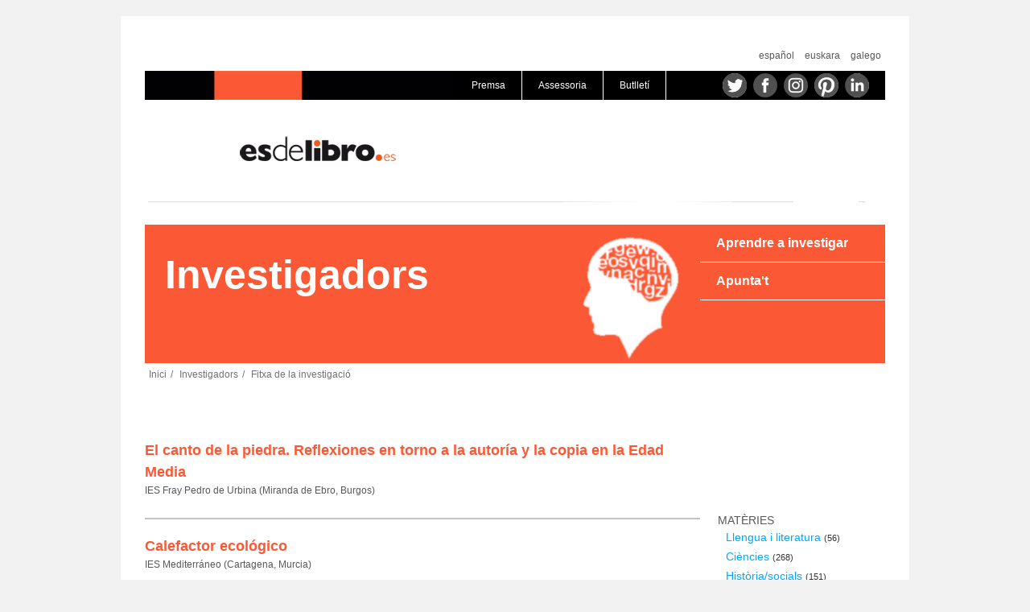

--- FILE ---
content_type: text/html; charset=utf-8
request_url: http://www.esdelibro.es/ca/investigadors/fitxa-de-la-investigacio/-in-premios/premioss/2011-mencions
body_size: 23880
content:

<!DOCTYPE html PUBLIC "-//W3C//DTD XHTML 1.0 Transitional//EN" "http://www.w3.org/TR/xhtml1/DTD/xhtml1-transitional.dtd">
<html xmlns="http://www.w3.org/1999/xhtml">
<head><meta http-equiv="content-type" content="text/html; charset=utf-8" /><meta name="viewport" content="width=device-width, initial-scale = 1.0" /><meta name="Generator" content="Sitefinity 7.1.5200.0 SE" /><link rel="canonical" href="http://www.esdelibro.es/ca/investigadors/fitxa-de-la-investigacio" /><link rel="next" href="http://www.esdelibro.es/ca/investigadors/fitxa-de-la-investigacio/page/2" /><link href="/Telerik.Web.UI.WebResource.axd?compress=0&amp;_TSM_CombinedScripts_=%3b%3bTelerik.Sitefinity.Resources%2c+Version%3d7.1.5200.0%2c+Culture%3dneutral%2c+PublicKeyToken%3db28c218413bdf563%3aca%3ae8482271-e037-4f4c-9782-d3ef83d41650%3a7a90d6a%3a83fa35c7%3bTelerik.Web.UI%2c+Version%3d2014.2.618.40%2c+Culture%3dneutral%2c+PublicKeyToken%3d121fae78165ba3d4%3aca%3a75278af3-5298-4076-a167-6de45b7d14f0%3a580b2269%3aeb8d8a8e" type="text/css" rel="stylesheet" /><link href="/Sitefinity/WebsiteTemplates/Template1/App_Themes/Theme1/global/Reset.css?v=635170114320000000" type="text/css" rel="stylesheet" /><link href="/Sitefinity/WebsiteTemplates/Template1/App_Themes/Theme1/global/Layout.css?v=637776860767573530" type="text/css" rel="stylesheet" /><link href="/Sitefinity/WebsiteTemplates/Template1/App_Themes/Theme1/global/Layout_OLD.css.css?v=637242807321377837" type="text/css" rel="stylesheet" /><title>
	Fitxa de la investigaci&#243;
</title></head>
<body>
    <form method="post" action="./2011-mencions" id="aspnetForm">
<div class="aspNetHidden">
<input type="hidden" name="ctl22_TSM" id="ctl22_TSM" value="" />
<input type="hidden" name="ctl23_TSSM" id="ctl23_TSSM" value="" />
<input type="hidden" name="__EVENTTARGET" id="__EVENTTARGET" value="" />
<input type="hidden" name="__EVENTARGUMENT" id="__EVENTARGUMENT" value="" />
<input type="hidden" name="__VIEWSTATE" id="__VIEWSTATE" value="/[base64]/3Y=" />
</div>

<script type="text/javascript">
//<![CDATA[
var theForm = document.forms['aspnetForm'];
if (!theForm) {
    theForm = document.aspnetForm;
}
function __doPostBack(eventTarget, eventArgument) {
    if (!theForm.onsubmit || (theForm.onsubmit() != false)) {
        theForm.__EVENTTARGET.value = eventTarget;
        theForm.__EVENTARGUMENT.value = eventArgument;
        theForm.submit();
    }
}
//]]>
</script>


<script src="/WebResource.axd?d=aoVHDsnLsxRDiXBDyXTQqIcwqMKdVHeq9ykKccaDo3Up4yoslhzKlSrt33F-vsvxcIobzKP6h-xoJ-vGDC0Se_EhMVsnRk7f-D8O-zMaBkg1&amp;t=637109960440000000" type="text/javascript"></script>


<script type="text/javascript">
//<![CDATA[
var __cultureInfo = {"name":"ca","numberFormat":{"CurrencyDecimalDigits":2,"CurrencyDecimalSeparator":",","IsReadOnly":true,"CurrencyGroupSizes":[3],"NumberGroupSizes":[3],"PercentGroupSizes":[3],"CurrencyGroupSeparator":".","CurrencySymbol":"€","NaNSymbol":"NeuN","CurrencyNegativePattern":8,"NumberNegativePattern":1,"PercentPositivePattern":0,"PercentNegativePattern":0,"NegativeInfinitySymbol":"-Infinit","NegativeSign":"-","NumberDecimalDigits":2,"NumberDecimalSeparator":",","NumberGroupSeparator":".","CurrencyPositivePattern":3,"PositiveInfinitySymbol":"Infinit","PositiveSign":"+","PercentDecimalDigits":2,"PercentDecimalSeparator":",","PercentGroupSeparator":".","PercentSymbol":"%","PerMilleSymbol":"‰","NativeDigits":["0","1","2","3","4","5","6","7","8","9"],"DigitSubstitution":1},"dateTimeFormat":{"AMDesignator":"","Calendar":{"MinSupportedDateTime":"\/Date(-62135596800000)\/","MaxSupportedDateTime":"\/Date(253402297199999)\/","AlgorithmType":1,"CalendarType":1,"Eras":[1],"TwoDigitYearMax":2029,"IsReadOnly":true},"DateSeparator":"/","FirstDayOfWeek":1,"CalendarWeekRule":0,"FullDateTimePattern":"dddd, d\u0027 / \u0027MMMM\u0027 / \u0027yyyy HH:mm:ss","LongDatePattern":"dddd, d\u0027 / \u0027MMMM\u0027 / \u0027yyyy","LongTimePattern":"HH:mm:ss","MonthDayPattern":"dd MMMM","PMDesignator":"","RFC1123Pattern":"ddd, dd MMM yyyy HH\u0027:\u0027mm\u0027:\u0027ss \u0027GMT\u0027","ShortDatePattern":"dd/MM/yyyy","ShortTimePattern":"HH:mm","SortableDateTimePattern":"yyyy\u0027-\u0027MM\u0027-\u0027dd\u0027T\u0027HH\u0027:\u0027mm\u0027:\u0027ss","TimeSeparator":":","UniversalSortableDateTimePattern":"yyyy\u0027-\u0027MM\u0027-\u0027dd HH\u0027:\u0027mm\u0027:\u0027ss\u0027Z\u0027","YearMonthPattern":"MMMM\u0027 / \u0027yyyy","AbbreviatedDayNames":["dg.","dl.","dt.","dc.","dj.","dv.","ds."],"ShortestDayNames":["dg","dl","dt","dc","dj","dv","ds"],"DayNames":["diumenge","dilluns","dimarts","dimecres","dijous","divendres","dissabte"],"AbbreviatedMonthNames":["gen","feb","març","abr","maig","juny","jul","ag","set","oct","nov","des",""],"MonthNames":["gener","febrer","març","abril","maig","juny","juliol","agost","setembre","octubre","novembre","desembre",""],"IsReadOnly":true,"NativeCalendarName":"calendari gregorià","AbbreviatedMonthGenitiveNames":["gen","feb","març","abr","maig","juny","jul","ag","set","oct","nov","des",""],"MonthGenitiveNames":["gener","febrer","març","abril","maig","juny","juliol","agost","setembre","octubre","novembre","desembre",""]},"eras":[1,"d.C.",null,0]};//]]>
</script>

<script src="/Telerik.Web.UI.WebResource.axd?_TSM_HiddenField_=ctl22_TSM&amp;compress=0&amp;_TSM_CombinedScripts_=%3b%3bSystem.Web.Extensions%2c+Version%3d4.0.0.0%2c+Culture%3dneutral%2c+PublicKeyToken%3d31bf3856ad364e35%3aca%3a9ead301a-2c07-4fc5-be19-f8423a34e117%3aea597d4b%3ab25378d2" type="text/javascript"></script>
<script src="/ScriptResource.axd?d=upQPbggYlVodEof_KOL6FBL6dkYa_tYB-yjtCov3Ryu3WJaV93I-x9jN1zO9I5u4_EbsM9o_lcdn9urYSUvsb543m8aE5MhAhzCanjePLEqjehuBSxrr2FFtXoNV8EMlmQS5skDiKBtFBnbDFOEF39G1pG0YG2aXdjTQofr_4EkG_8zMKE1WC3Q3FAaYjIfV0&amp;t=ffffffff893a8600" type="text/javascript"></script>
<script src="/Telerik.Web.UI.WebResource.axd?_TSM_HiddenField_=ctl22_TSM&amp;compress=0&amp;_TSM_CombinedScripts_=%3b%3bTelerik.Web.UI%2c+Version%3d2014.2.618.40%2c+Culture%3dneutral%2c+PublicKeyToken%3d121fae78165ba3d4%3aca%3a75278af3-5298-4076-a167-6de45b7d14f0%3aa1a4383a%3a16e4e7cd%3addbfcb67%3af7645509%3bTelerik.Sitefinity%2c+Version%3d7.1.5200.0%2c+Culture%3dneutral%2c+PublicKeyToken%3db28c218413bdf563%3aca%3aa8bd256e-524e-4eef-92e8-021aaffd3dfe%3af77740f1%3a26cfb6dc%3a6e04508f%3bTelerik.Sitefinity.Resources%3aca%3ae8482271-e037-4f4c-9782-d3ef83d41650%3ac4ef6dcd%3a6f03d72a%3bTelerik.Sitefinity%2c+Version%3d7.1.5200.0%2c+Culture%3dneutral%2c+PublicKeyToken%3db28c218413bdf563%3aca%3aa8bd256e-524e-4eef-92e8-021aaffd3dfe%3ac1fc658e%3a447a22b8%3a3b9a1b05%3bTelerik.Sitefinity.Search.Impl%2c+Version%3d7.1.5200.0%2c+Culture%3dneutral%2c+PublicKeyToken%3db28c218413bdf563%3aca%3a87e2fcdf-411a-43f2-947c-7e14a0d8ad04%3a7561727d" type="text/javascript"></script>
<div class="aspNetHidden">

	<input type="hidden" name="__VIEWSTATEGENERATOR" id="__VIEWSTATEGENERATOR" value="FBBFCDF6" />
	<input type="hidden" name="__EVENTVALIDATION" id="__EVENTVALIDATION" value="/wEdAAMlcfrfIBAGPXSHxZvoiCB1UZDNopCR+QSmWrt953kf+RH5O8AcwO06VH8JvnHI4RW+exakouMwPkjGKk8yLt45oqoYYLbkhRJItzNoo4NgdA==" />
</div><script type="text/javascript">
//<![CDATA[
Sys.WebForms.PageRequestManager._initialize('ctl22', 'aspnetForm', [], [], [], 90, '');
//]]>
</script>
<input type="hidden" name="ctl22" id="ctl22" />
<script type="text/javascript">
//<![CDATA[
Sys.Application.setServerId("ctl22", "ctl22");
Sys.Application._enableHistoryInScriptManager();
//]]>
</script>



        <div id="PublicWrapper" class="sfPublicWrapper">
            <div id="T24759CA3035" class="idiomas">
	<div id="T24759CA3035_ctl00_ctl00_controlWrapper">

    

    
                
                        <ul id="langsWrapper" class="sflanguagesHorizontalList">
                    
                        <li id="T24759CA3035_ctl00_ctl00_languagesRepeater_horizontal_langHolder_0" class="sflanguageItem sflang_es">
                            <a href="../../../../../investigadores/trabajo" id="T24759CA3035_ctl00_ctl00_languagesRepeater_horizontal_langLink_0" class="sflanguageLnk" lang="es"><span id="T24759CA3035_ctl00_ctl00_languagesRepeater_horizontal_langName_0">español</span></a>
                        </li>
                    
                        <li id="T24759CA3035_ctl00_ctl00_languagesRepeater_horizontal_langHolder_1" class="sflanguageItem sflang_eu">
                            <a href="../../../../../eu/ikertzaileak/ikerketa-orokorra" id="T24759CA3035_ctl00_ctl00_languagesRepeater_horizontal_langLink_1" class="sflanguageLnk" lang="eu"><span id="T24759CA3035_ctl00_ctl00_languagesRepeater_horizontal_langName_1">euskara</span></a>
                        </li>
                    
                        <li id="T24759CA3035_ctl00_ctl00_languagesRepeater_horizontal_langHolder_2" class="sflanguageItem sflang_gl">
                            <a href="../../../../../gl/investigadores/vision-xeral-da-investigacion" id="T24759CA3035_ctl00_ctl00_languagesRepeater_horizontal_langLink_2" class="sflanguageLnk" lang="gl"><span id="T24759CA3035_ctl00_ctl00_languagesRepeater_horizontal_langName_2">galego</span></a>
                        </li>
                    
                        </ul>
                    
            
</div>

</div><div class="sf_cols">
    <div style="width: 42%;" class="sf_colsOut sf_3cols_1_33">
        <div id="T24759CA3029_Col00" style="margin: 0px;" class="sf_colsIn sf_3cols_1in_33"><div class='sfContentBlock'><span class="sfImageWrapper" data-sfref="[images|OpenAccessDataProvider]85b18bae-9430-6ce0-897d-ff0000dc36ce"><img style="height: 36px; width: 100%;" title="blanco" alt="blanco" displaymode="Original" src="/images/default-source/portadas/2014/default-album/blanco.png?sfvrsn=10" /></span>


</div>
            
        </div>
    </div>
    <div style="width: 36%;" class="sf_colsOut sf_3cols_2_34">
        <div id="T24759CA3029_Col01" style="margin: 0px;" class="sf_colsIn sf_3cols_2in_34">




<div class="sfNavWrp sfNavHorizontalTabsWrp ">
    
    
    
    

    <ul class="sfNavHorizontalTabs sfNavList sfLevel1">
        
                              <li>
                            <a href="/ca/altres/premsa">Premsa</a>
                              </li>
                        
                              <li>
                            <a href="/ca/altres/assessoria"> Assessoria </a>
                              </li>
                        
                              <li>
                            <a href="/ca/altres/butlleti">Butlletí</a>
                              </li>
                        
    </ul>
    

                    

                    

                    
</div>

            
        </div>
    </div>
    <div style="width: 22%;" class="sf_colsOut sf_3cols_3_33">
        <div id="T24759CA3029_Col02" style="margin: 0px;" class="sf_colsIn sf_3cols_3in_33"><div class='sfContentBlockSocialesLink'><table bg-color="000000" height="36px"> <tbody> <tr> <td><a target="_blank" href="https://twitter.com/cedroenlinea"><span class="sfImageWrapper" data-sfref="[images|OpenAccessDataProvider]dbb7a8ae-9430-6ce0-897d-ff0000dc36ce"><img src="/images/default-source/default-album/twitter-icono.png?sfvrsn=30&amp;MaxWidth=30&amp;MaxHeight=30&amp;ScaleUp=false&amp;Quality=High&amp;Method=ResizeFitToAreaArguments&amp;Signature=51BEB64ADD4F2C1A12484ED24FFCC832" displaymode="Custom" title="Twitter" style="vertical-align: middle;" method="ResizeFitToAreaArguments" customsizemethodproperties="{'MaxWidth':'30','MaxHeight':'30','ScaleUp':false,'Quality':'High'}" /></span></a>&nbsp;&nbsp;<a target="_blank" href="https://www.facebook.com/cedrocomunicacion"><span class="sfImageWrapper" data-sfref="[images|OpenAccessDataProvider]53bfa8ae-9430-6ce0-897d-ff0000dc36ce"><img src="/images/default-source/default-album/facebook41bfa8ae94306ce0897dff0000dc36ce.png?sfvrsn=2&amp;MaxWidth=30&amp;MaxHeight=30&amp;ScaleUp=false&amp;Quality=High&amp;Method=ResizeFitToAreaArguments&amp;Signature=A95619D34B86E8E0A210DC7199496385" displaymode="Custom" title="facebook" style="vertical-align: middle;" method="ResizeFitToAreaArguments" customsizemethodproperties="{'MaxWidth':'30','MaxHeight':'30','ScaleUp':false,'Quality':'High'}" /></span></a>&nbsp;&nbsp;<a target="_blank" href="https://www.instagram.com/cedroimagenes/"><span class="sfImageWrapper" data-sfref="[images|OpenAccessDataProvider]5ebba8ae-9430-6ce0-897d-ff0000dc36ce"><img src="/images/default-source/default-album/instagr.png?sfvrsn=10&amp;MaxWidth=30&amp;MaxHeight=30&amp;ScaleUp=false&amp;Quality=High&amp;Method=ResizeFitToAreaArguments&amp;Signature=73A8EB7BD51C372872EB59026E3B6EA1" displaymode="Custom" title="Instagram" style="vertical-align: middle;" method="ResizeFitToAreaArguments" customsizemethodproperties="{'MaxWidth':'30','MaxHeight':'30','ScaleUp':false,'Quality':'High'}" /></span></a>&nbsp;&nbsp;<a target="_blank" href="https://www.pinterest.es/cesdelibro/"><span class="sfImageWrapper" data-sfref="[images|OpenAccessDataProvider]6ebfa8ae-9430-6ce0-897d-ff0000dc36ce"><img style="vertical-align: middle;" src="/images/default-source/default-album/pinterest.png?sfvrsn=6&amp;MaxWidth=30&amp;MaxHeight=30&amp;ScaleUp=false&amp;Quality=High&amp;Method=ResizeFitToAreaArguments&amp;Signature=E2BB55AA074A3980AF0FE3F7E6AAF5AE" displaymode="Custom" title="Pinterest" method="ResizeFitToAreaArguments" customsizemethodproperties="{'MaxWidth':'30','MaxHeight':'30','ScaleUp':false,'Quality':'High'}" /></span></a>&nbsp;&nbsp;<a target="_blank" href="https://www.linkedin.com/company/cedro"><span class="sfImageWrapper" data-sfref="[images|OpenAccessDataProvider]4fb8a8ae-9430-6ce0-897d-ff0000dc36ce"><img style="vertical-align: middle;" title="Linkedin" displaymode="Custom" src="/images/default-source/default-album/linkedin_transparente_gris.png?sfvrsn=24&amp;MaxWidth=30&amp;MaxHeight=30&amp;ScaleUp=false&amp;Quality=High&amp;Method=ResizeFitToAreaArguments&amp;Signature=8A80E021B810E2457A25E49CE19CDCC1" method="ResizeFitToAreaArguments" customsizemethodproperties="{'MaxWidth':'30','MaxHeight':'30','ScaleUp':false,'Quality':'High'}" /></span></a></td> </tr> </tbody> </table>


</div>
            
        </div>
    </div>
</div><div class="sf_cols">
    <div class="sf_colsOut sf_1col_1_100" data-placeholder-label="Header">
        <div id="TA8773373001_Col00" class="sf_colsIn sf_1col_1in_100"><div class='sfContentBlock'><a href="/ca/inici"><img title="Es de libro" alt="Es de libro" displaymode="Original" src="/images/default-source/portadas/2014/default-album/es-de-libro.png?sfvrsn=4" /></a>


</div><div class="sf_cols">
    <div style="width: 57%;" class="sf_colsOut sf_3cols_1_33">
        <div id="T24759CA3025_Col00" style="margin: 0px;" class="sf_colsIn sf_3cols_1in_33"><div class='sfContentBlockInvestigadores'><p>Investigadors</p>


</div>
            
        </div>
    </div>
    <div style="width: 18%;" class="sf_colsOut sf_3cols_2_34">
        <div id="T24759CA3025_Col01" style="margin: 0px;" class="sf_colsIn sf_3cols_2in_34"><div class="sfimageWrpInvestigadores">
	        
<img id="T24759CA3027_ctl00_ctl00_imageItem" title="Investigadores" src="/images/default-source/portadas/2014/default-album/investigadores.png?sfvrsn=0" alt="Investigadores" />


</div>
            
        </div>
    </div>
    <div style="width: 25%;" class="sf_colsOut sf_3cols_3_33">
        <div id="T24759CA3025_Col02" style="margin: 0px;" class="sf_colsIn sf_3cols_3in_33">




<div class="sfNavWrp sfNavVerticalWrp sfNavListInvestigadores">
    
    
    
    

    <ul class="sfNavVertical sfNavList">
        
                            <li>
                                <a href="/ca/aprendre-a-investigar">Aprendre a investigar</a>          
                            </li>
                         
                            <li>
                                <a href="/ca/apuntat">Apunta't</a>          
                            </li>
                         
    </ul>
</div>

            
        </div>
    </div>
</div>
            
        </div>
    </div>
</div><div id="C018">
	

<div class="sfBreadcrumbWrp">
    <span id="C018_ctl00_ctl00_BreadcrumbLabel" class="sfBreadcrumbLabel" style="display:none;"></span>
    <div id="C018_ctl00_ctl00_Breadcrumb" class="RadSiteMap RadSiteMap_Default">
		<!-- 2014.2.618.40 --><ul class="rsmFlow rsmLevel rsmOneLevel">
			<li class="rsmItem sfBreadcrumbNavigation"><a class="rsmLink" href="../../../../inici" title="Es de libro es un programa educativo promovido por CEDRO y dirigido al conjunto de la comunidad educativa, para fomentar la lectura, la creación textual y el respeto a los derechos de autor.">Inici</a><span class='sfBreadcrumbNodeSeparator'>/</span></li> <li class="rsmItem sfBreadcrumbNavigation"><a class="rsmLink" href="../../../../investigadors">Investigadors</a><span class='sfBreadcrumbNodeSeparator'>/</span></li> <li class="rsmItem sfNoBreadcrumbNavigation"><a class="rsmLink" href="javascript: void(0)">Fitxa de la investigació</a></li>
		</ul><input id="C018_ctl00_ctl00_Breadcrumb_ClientState" name="C018_ctl00_ctl00_Breadcrumb_ClientState" type="hidden" />
	</div>
</div>
</div><div class='sfContentBlock'>&nbsp;<br />
&nbsp;


</div><div class="sf_cols">
    <div class="sf_colsOut sf_2cols_1_75" data-placeholder-label="Content">
        <div id="TA8773373002_Col00" class="sf_colsIn sf_2cols_1in_75"><div>
	

        <ul class="sfitemsList sfitemsListTitleDateTmb sflist">
            
        <li class="sfitem sflistitem sfClearfix"  data-sf-provider='OpenAccessProvider' data-sf-id='f3148cae-9430-6ce0-897d-ff0000dc36ce' data-sf-type="Telerik.Sitefinity.DynamicModules.Model.DynamicContent">
            <h2 class="tituloListInves">
                <a id="ctl17_ctl00_ctl00_dynamicContentListView_ctrl0_DetailsViewHyperLink" data-sf-field="Title" data-sf-ftype="ShortText" href="../../el-canto-de-la-piedra-reflexiones-en-torno-a-la-autoria-y-la-copia-en-la-edad-media">El canto de la piedra. Reflexiones en torno a la autoría y la copia en la Edad Media</a>
            </h2>
          <div class='sfitemShortTxtWrpCentro'>        
                <div class="sfitemFieldLbl" style="display:none;">
		
	</div>        
                <div class="sfitemShortTxt" data-sf-field="Centro" data-sf-ftype="ShortText">
		IES Fray Pedro de Urbina (Miranda de Ebro, Burgos)
	</div>
            </div>
          <div class="fraseInves"><div id="ctl17_ctl00_ctl00_dynamicContentListView_ctrl0_ctl02">
		        
            
            
            <div id="ctl17_ctl00_ctl00_dynamicContentListView_ctrl0_ctl02_ctl00_ctl00_textLabel_read" class="sfTxtContent">
			
		</div>
            
            <div id="ctl17_ctl00_ctl00_dynamicContentListView_ctrl0_ctl02_ctl00_ctl00_characterCounter_read">
			
		</div>
        
<div id="ctl17_ctl00_ctl00_dynamicContentListView_ctrl0_ctl02_ctl00_ConditionalTemplates" style="display:none;">
			<div id="ClientTemplatePanel_">
	
            <div>
                <span id="titleLabel_write_" class="sfTxtLbl sfInlineBlock"></span>
                <span id="tooltip_write_">

<div class="sfDetailsPopupWrp sfInlineBlock">
    <a onclick="return false;" id="tooltip_write__ctl00_ctl00_btnToolTipTarget_"><span class="sfTooltip">(?)</span></a>
    <div id="tooltip_write__ctl00_ctl00_wrpToolTip_" class="sfDetailsPopup" style="display: none;">
        <span id="tooltip_write__ctl00_ctl00_lblTitle_"></span>
        
    </div>
</div>
</span>
            </div>
            <a onclick="return false;" id="expandButton_write_" class="sfOptionalExpander"></a>
            <div id="expandableTarget_write_" class="sfFieldWrp">
		
                <input name="textBox_write_" type="text" id="textBox_write_" class="sfTxt" />
                <div id="characterCounter_write_" class="sfFlRight sfMRight5">
			
		</div>
                <div id="descriptionLabel_write_" class="sfDescription">
			
		</div>
                <div id="exampleLabel_write_" class="sfExample">
			
		</div>
                <p id="characterCounterDescription_write_" class="sfExample"></p>
            
	</div>
        
</div>
		</div>
	</div></div>
          
           
          
        </li>
    
        <li class="sfitem sflistitem sfClearfix"  data-sf-provider='OpenAccessProvider' data-sf-id='091b8cae-9430-6ce0-897d-ff0000dc36ce' data-sf-type="Telerik.Sitefinity.DynamicModules.Model.DynamicContent">
            <h2 class="tituloListInves">
                <a id="ctl17_ctl00_ctl00_dynamicContentListView_ctrl1_DetailsViewHyperLink" data-sf-field="Title" data-sf-ftype="ShortText" href="../../calefactor-ecologico">Calefactor ecológico</a>
            </h2>
          <div class='sfitemShortTxtWrpCentro'>        
                <div class="sfitemFieldLbl" style="display:none;">
		
	</div>        
                <div class="sfitemShortTxt" data-sf-field="Centro" data-sf-ftype="ShortText">
		IES Mediterráneo (Cartagena, Murcia)
	</div>
            </div>
          <div class="fraseInves"><div id="ctl17_ctl00_ctl00_dynamicContentListView_ctrl1_ctl02">
		        
            
            
            <div id="ctl17_ctl00_ctl00_dynamicContentListView_ctrl1_ctl02_ctl00_ctl00_textLabel_read" class="sfTxtContent">
			&laquo;Hemos llegado a la conclusi&oacute;n de que nuestro proyecto es factible para&nbsp;utilizarse en institutos de zonas como la Regi&oacute;n de Murcia, donde casi siempre est&aacute; soleado. As&iacute; que ser&iacute;a muy buena opci&oacute;n utilizar energ&iacute;as alternativas procedentes del Sol, como nuestro calefactor&raquo;.
		</div>
            
            <div id="ctl17_ctl00_ctl00_dynamicContentListView_ctrl1_ctl02_ctl00_ctl00_characterCounter_read">
			
		</div>
        
<div id="ctl17_ctl00_ctl00_dynamicContentListView_ctrl1_ctl02_ctl00_ConditionalTemplates" style="display:none;">
			<div id="ClientTemplatePanel_">
	
            <div>
                <span id="titleLabel_write_" class="sfTxtLbl sfInlineBlock"></span>
                <span id="tooltip_write_">

<div class="sfDetailsPopupWrp sfInlineBlock">
    <a onclick="return false;" id="tooltip_write__ctl00_ctl00_btnToolTipTarget_"><span class="sfTooltip">(?)</span></a>
    <div id="tooltip_write__ctl00_ctl00_wrpToolTip_" class="sfDetailsPopup" style="display: none;">
        <span id="tooltip_write__ctl00_ctl00_lblTitle_"></span>
        
    </div>
</div>
</span>
            </div>
            <a onclick="return false;" id="expandButton_write_" class="sfOptionalExpander"></a>
            <div id="expandableTarget_write_" class="sfFieldWrp">
		
                <input name="textBox_write_" type="text" id="textBox_write_" class="sfTxt" />
                <div id="characterCounter_write_" class="sfFlRight sfMRight5">
			
		</div>
                <div id="descriptionLabel_write_" class="sfDescription">
			
		</div>
                <div id="exampleLabel_write_" class="sfExample">
			
		</div>
                <p id="characterCounterDescription_write_" class="sfExample"></p>
            
	</div>
        
</div>
		</div>
	</div></div>
          
           
          
        </li>
    
        <li class="sfitem sflistitem sfClearfix"  data-sf-provider='OpenAccessProvider' data-sf-id='b1988cae-9430-6ce0-897d-ff0000dc36ce' data-sf-type="Telerik.Sitefinity.DynamicModules.Model.DynamicContent">
            <h2 class="tituloListInves">
                <a id="ctl17_ctl00_ctl00_dynamicContentListView_ctrl2_DetailsViewHyperLink" data-sf-field="Title" data-sf-ftype="ShortText" href="../../eficacia-de-distintos-colutorios-comerciales-sobre-las-bacterias-bucales">Eficacia de distintos colutorios comerciales sobre las bacterias bucales</a>
            </h2>
          <div class='sfitemShortTxtWrpCentro'>        
                <div class="sfitemFieldLbl" style="display:none;">
		
	</div>        
                <div class="sfitemShortTxt" data-sf-field="Centro" data-sf-ftype="ShortText">
		Colegio de San Francisco de Paula (Sevilla)
	</div>
            </div>
          <div class="fraseInves"><div id="ctl17_ctl00_ctl00_dynamicContentListView_ctrl2_ctl02">
		        
            
            
            <div id="ctl17_ctl00_ctl00_dynamicContentListView_ctrl2_ctl02_ctl00_ctl00_textLabel_read" class="sfTxtContent">
			<div id="contentViewEditDialog_ctl00_ctl00_contentView_trabajoBackendEditView_ctl00_ctl00_translationSections_section_0_ctl00_0_ctl00_0_fields_0_SumaryControl_1_ctl00_1_ctl00_1_viewControl_1" class="sfRTFContent"> <p>&laquo;No
hemos podido seguir el crecimiento de las bacterias durante los d&iacute;as 2 y
3, ya que se correspond&iacute;a con el fin de semana. Si se hubiera medido en
estos d&iacute;as, podr&iacute;an haberse tenidos m&aacute;s datos que ayudaran a determinar
de forma m&aacute;s precisa el crecimiento bacteriano&raquo;.</p> </div>
		</div>
            
            <div id="ctl17_ctl00_ctl00_dynamicContentListView_ctrl2_ctl02_ctl00_ctl00_characterCounter_read">
			
		</div>
        
<div id="ctl17_ctl00_ctl00_dynamicContentListView_ctrl2_ctl02_ctl00_ConditionalTemplates" style="display:none;">
			<div id="ClientTemplatePanel_">
	
            <div>
                <span id="titleLabel_write_" class="sfTxtLbl sfInlineBlock"></span>
                <span id="tooltip_write_">

<div class="sfDetailsPopupWrp sfInlineBlock">
    <a onclick="return false;" id="tooltip_write__ctl00_ctl00_btnToolTipTarget_"><span class="sfTooltip">(?)</span></a>
    <div id="tooltip_write__ctl00_ctl00_wrpToolTip_" class="sfDetailsPopup" style="display: none;">
        <span id="tooltip_write__ctl00_ctl00_lblTitle_"></span>
        
    </div>
</div>
</span>
            </div>
            <a onclick="return false;" id="expandButton_write_" class="sfOptionalExpander"></a>
            <div id="expandableTarget_write_" class="sfFieldWrp">
		
                <input name="textBox_write_" type="text" id="textBox_write_" class="sfTxt" />
                <div id="characterCounter_write_" class="sfFlRight sfMRight5">
			
		</div>
                <div id="descriptionLabel_write_" class="sfDescription">
			
		</div>
                <div id="exampleLabel_write_" class="sfExample">
			
		</div>
                <p id="characterCounterDescription_write_" class="sfExample"></p>
            
	</div>
        
</div>
		</div>
	</div></div>
          
           
          
        </li>
    
        <li class="sfitem sflistitem sfClearfix"  data-sf-provider='OpenAccessProvider' data-sf-id='c5988cae-9430-6ce0-897d-ff0000dc36ce' data-sf-type="Telerik.Sitefinity.DynamicModules.Model.DynamicContent">
            <h2 class="tituloListInves">
                <a id="ctl17_ctl00_ctl00_dynamicContentListView_ctrl3_DetailsViewHyperLink" data-sf-field="Title" data-sf-ftype="ShortText" href="../../los-colores">Los colores</a>
            </h2>
          <div class='sfitemShortTxtWrpCentro'>        
                <div class="sfitemFieldLbl" style="display:none;">
		
	</div>        
                <div class="sfitemShortTxt" data-sf-field="Centro" data-sf-ftype="ShortText">
		Colegio San Jose HH Carmelitas (Santurtzi, Vizcaya)
	</div>
            </div>
          <div class="fraseInves"><div id="ctl17_ctl00_ctl00_dynamicContentListView_ctrl3_ctl02">
		        
            
            
            <div id="ctl17_ctl00_ctl00_dynamicContentListView_ctrl3_ctl02_ctl00_ctl00_textLabel_read" class="sfTxtContent">
			
		</div>
            
            <div id="ctl17_ctl00_ctl00_dynamicContentListView_ctrl3_ctl02_ctl00_ctl00_characterCounter_read">
			
		</div>
        
<div id="ctl17_ctl00_ctl00_dynamicContentListView_ctrl3_ctl02_ctl00_ConditionalTemplates" style="display:none;">
			<div id="ClientTemplatePanel_">
	
            <div>
                <span id="titleLabel_write_" class="sfTxtLbl sfInlineBlock"></span>
                <span id="tooltip_write_">

<div class="sfDetailsPopupWrp sfInlineBlock">
    <a onclick="return false;" id="tooltip_write__ctl00_ctl00_btnToolTipTarget_"><span class="sfTooltip">(?)</span></a>
    <div id="tooltip_write__ctl00_ctl00_wrpToolTip_" class="sfDetailsPopup" style="display: none;">
        <span id="tooltip_write__ctl00_ctl00_lblTitle_"></span>
        
    </div>
</div>
</span>
            </div>
            <a onclick="return false;" id="expandButton_write_" class="sfOptionalExpander"></a>
            <div id="expandableTarget_write_" class="sfFieldWrp">
		
                <input name="textBox_write_" type="text" id="textBox_write_" class="sfTxt" />
                <div id="characterCounter_write_" class="sfFlRight sfMRight5">
			
		</div>
                <div id="descriptionLabel_write_" class="sfDescription">
			
		</div>
                <div id="exampleLabel_write_" class="sfExample">
			
		</div>
                <p id="characterCounterDescription_write_" class="sfExample"></p>
            
	</div>
        
</div>
		</div>
	</div></div>
          
           
          
        </li>
    
        <li class="sfitem sflistitem sfClearfix"  data-sf-provider='OpenAccessProvider' data-sf-id='de988cae-9430-6ce0-897d-ff0000dc36ce' data-sf-type="Telerik.Sitefinity.DynamicModules.Model.DynamicContent">
            <h2 class="tituloListInves">
                <a id="ctl17_ctl00_ctl00_dynamicContentListView_ctrl4_DetailsViewHyperLink" data-sf-field="Title" data-sf-ftype="ShortText" href="../../equilibrio-quimico-estudio-espectrofotometrico">Equilibrio químico. Estudio espectrofotométrico</a>
            </h2>
          <div class='sfitemShortTxtWrpCentro'>        
                <div class="sfitemFieldLbl" style="display:none;">
		
	</div>        
                <div class="sfitemShortTxt" data-sf-field="Centro" data-sf-ftype="ShortText">
		IES Joanot Martorell (Elche, Alicante)
	</div>
            </div>
          <div class="fraseInves"><div id="ctl17_ctl00_ctl00_dynamicContentListView_ctrl4_ctl02">
		        
            
            
            <div id="ctl17_ctl00_ctl00_dynamicContentListView_ctrl4_ctl02_ctl00_ctl00_textLabel_read" class="sfTxtContent">
			&laquo;Consideramos que hemos demostrado que independientemente de las concentraciones iniciales, las especies qu&iacute;micas reaccionan de tal forma que el sistema evoluciona hacia una situaci&oacute;n de equilibrio&raquo;.
		</div>
            
            <div id="ctl17_ctl00_ctl00_dynamicContentListView_ctrl4_ctl02_ctl00_ctl00_characterCounter_read">
			
		</div>
        
<div id="ctl17_ctl00_ctl00_dynamicContentListView_ctrl4_ctl02_ctl00_ConditionalTemplates" style="display:none;">
			<div id="ClientTemplatePanel_">
	
            <div>
                <span id="titleLabel_write_" class="sfTxtLbl sfInlineBlock"></span>
                <span id="tooltip_write_">

<div class="sfDetailsPopupWrp sfInlineBlock">
    <a onclick="return false;" id="tooltip_write__ctl00_ctl00_btnToolTipTarget_"><span class="sfTooltip">(?)</span></a>
    <div id="tooltip_write__ctl00_ctl00_wrpToolTip_" class="sfDetailsPopup" style="display: none;">
        <span id="tooltip_write__ctl00_ctl00_lblTitle_"></span>
        
    </div>
</div>
</span>
            </div>
            <a onclick="return false;" id="expandButton_write_" class="sfOptionalExpander"></a>
            <div id="expandableTarget_write_" class="sfFieldWrp">
		
                <input name="textBox_write_" type="text" id="textBox_write_" class="sfTxt" />
                <div id="characterCounter_write_" class="sfFlRight sfMRight5">
			
		</div>
                <div id="descriptionLabel_write_" class="sfDescription">
			
		</div>
                <div id="exampleLabel_write_" class="sfExample">
			
		</div>
                <p id="characterCounterDescription_write_" class="sfExample"></p>
            
	</div>
        
</div>
		</div>
	</div></div>
          
           
          
        </li>
    
        <li class="sfitem sflistitem sfClearfix"  data-sf-provider='OpenAccessProvider' data-sf-id='01998cae-9430-6ce0-897d-ff0000dc36ce' data-sf-type="Telerik.Sitefinity.DynamicModules.Model.DynamicContent">
            <h2 class="tituloListInves">
                <a id="ctl17_ctl00_ctl00_dynamicContentListView_ctrl5_DetailsViewHyperLink" data-sf-field="Title" data-sf-ftype="ShortText" href="../../proyecto-multiplicat-multiplicaciones-a-traves-de-la-historia">Proyecto Multiplica-T! Multiplicaciones a través de la historia</a>
            </h2>
          <div class='sfitemShortTxtWrpCentro'>        
                <div class="sfitemFieldLbl" style="display:none;">
		
	</div>        
                <div class="sfitemShortTxt" data-sf-field="Centro" data-sf-ftype="ShortText">
		Asociación Juvenil Neveros (Pozuelo de Alarcón, Madrid)
	</div>
            </div>
          <div class="fraseInves"><div id="ctl17_ctl00_ctl00_dynamicContentListView_ctrl5_ctl02">
		        
            
            
            <div id="ctl17_ctl00_ctl00_dynamicContentListView_ctrl5_ctl02_ctl00_ctl00_textLabel_read" class="sfTxtContent">
			
		</div>
            
            <div id="ctl17_ctl00_ctl00_dynamicContentListView_ctrl5_ctl02_ctl00_ctl00_characterCounter_read">
			
		</div>
        
<div id="ctl17_ctl00_ctl00_dynamicContentListView_ctrl5_ctl02_ctl00_ConditionalTemplates" style="display:none;">
			<div id="ClientTemplatePanel_">
	
            <div>
                <span id="titleLabel_write_" class="sfTxtLbl sfInlineBlock"></span>
                <span id="tooltip_write_">

<div class="sfDetailsPopupWrp sfInlineBlock">
    <a onclick="return false;" id="tooltip_write__ctl00_ctl00_btnToolTipTarget_"><span class="sfTooltip">(?)</span></a>
    <div id="tooltip_write__ctl00_ctl00_wrpToolTip_" class="sfDetailsPopup" style="display: none;">
        <span id="tooltip_write__ctl00_ctl00_lblTitle_"></span>
        
    </div>
</div>
</span>
            </div>
            <a onclick="return false;" id="expandButton_write_" class="sfOptionalExpander"></a>
            <div id="expandableTarget_write_" class="sfFieldWrp">
		
                <input name="textBox_write_" type="text" id="textBox_write_" class="sfTxt" />
                <div id="characterCounter_write_" class="sfFlRight sfMRight5">
			
		</div>
                <div id="descriptionLabel_write_" class="sfDescription">
			
		</div>
                <div id="exampleLabel_write_" class="sfExample">
			
		</div>
                <p id="characterCounterDescription_write_" class="sfExample"></p>
            
	</div>
        
</div>
		</div>
	</div></div>
          
           
          
        </li>
    
        <li class="sfitem sflistitem sfClearfix"  data-sf-provider='OpenAccessProvider' data-sf-id='26998cae-9430-6ce0-897d-ff0000dc36ce' data-sf-type="Telerik.Sitefinity.DynamicModules.Model.DynamicContent">
            <h2 class="tituloListInves">
                <a id="ctl17_ctl00_ctl00_dynamicContentListView_ctrl6_DetailsViewHyperLink" data-sf-field="Title" data-sf-ftype="ShortText" href="../../aguilar-el-pueblo-de-las-galletas">Aguilar, el pueblo de las galletas</a>
            </h2>
          <div class='sfitemShortTxtWrpCentro'>        
                <div class="sfitemFieldLbl" style="display:none;">
		
	</div>        
                <div class="sfitemShortTxt" data-sf-field="Centro" data-sf-ftype="ShortText">
		Colegio de San Gregorio-La Compasión (Aguilar de Campoo, Palencia)
	</div>
            </div>
          <div class="fraseInves"><div id="ctl17_ctl00_ctl00_dynamicContentListView_ctrl6_ctl02">
		        
            
            
            <div id="ctl17_ctl00_ctl00_dynamicContentListView_ctrl6_ctl02_ctl00_ctl00_textLabel_read" class="sfTxtContent">
			<div id="contentViewEditDialog_ctl00_ctl00_contentView_trabajoBackendEditView_ctl00_ctl00_translationSections_section_0_ctl00_0_ctl00_0_fields_0_SumaryControl_1_ctl00_1_ctl00_1_viewControl_1" class="sfRTFContent"> <p>&laquo;Este trabajo nos ha ense&ntilde;ado mucha historia de nuestro pueblo, que mucha gente desconoce&raquo;.</p> </div>
		</div>
            
            <div id="ctl17_ctl00_ctl00_dynamicContentListView_ctrl6_ctl02_ctl00_ctl00_characterCounter_read">
			
		</div>
        
<div id="ctl17_ctl00_ctl00_dynamicContentListView_ctrl6_ctl02_ctl00_ConditionalTemplates" style="display:none;">
			<div id="ClientTemplatePanel_">
	
            <div>
                <span id="titleLabel_write_" class="sfTxtLbl sfInlineBlock"></span>
                <span id="tooltip_write_">

<div class="sfDetailsPopupWrp sfInlineBlock">
    <a onclick="return false;" id="tooltip_write__ctl00_ctl00_btnToolTipTarget_"><span class="sfTooltip">(?)</span></a>
    <div id="tooltip_write__ctl00_ctl00_wrpToolTip_" class="sfDetailsPopup" style="display: none;">
        <span id="tooltip_write__ctl00_ctl00_lblTitle_"></span>
        
    </div>
</div>
</span>
            </div>
            <a onclick="return false;" id="expandButton_write_" class="sfOptionalExpander"></a>
            <div id="expandableTarget_write_" class="sfFieldWrp">
		
                <input name="textBox_write_" type="text" id="textBox_write_" class="sfTxt" />
                <div id="characterCounter_write_" class="sfFlRight sfMRight5">
			
		</div>
                <div id="descriptionLabel_write_" class="sfDescription">
			
		</div>
                <div id="exampleLabel_write_" class="sfExample">
			
		</div>
                <p id="characterCounterDescription_write_" class="sfExample"></p>
            
	</div>
        
</div>
		</div>
	</div></div>
          
           
          
        </li>
    
        <li class="sfitem sflistitem sfClearfix"  data-sf-provider='OpenAccessProvider' data-sf-id='3a998cae-9430-6ce0-897d-ff0000dc36ce' data-sf-type="Telerik.Sitefinity.DynamicModules.Model.DynamicContent">
            <h2 class="tituloListInves">
                <a id="ctl17_ctl00_ctl00_dynamicContentListView_ctrl7_DetailsViewHyperLink" data-sf-field="Title" data-sf-ftype="ShortText" href="../../eros-mito-o-realidad">Eros... ¿mito o realidad?</a>
            </h2>
          <div class='sfitemShortTxtWrpCentro'>        
                <div class="sfitemFieldLbl" style="display:none;">
		
	</div>        
                <div class="sfitemShortTxt" data-sf-field="Centro" data-sf-ftype="ShortText">
		IES Mediterráneo (Cartagena, Murcia)
	</div>
            </div>
          <div class="fraseInves"><div id="ctl17_ctl00_ctl00_dynamicContentListView_ctrl7_ctl02">
		        
            
            
            <div id="ctl17_ctl00_ctl00_dynamicContentListView_ctrl7_ctl02_ctl00_ctl00_textLabel_read" class="sfTxtContent">
			
		</div>
            
            <div id="ctl17_ctl00_ctl00_dynamicContentListView_ctrl7_ctl02_ctl00_ctl00_characterCounter_read">
			
		</div>
        
<div id="ctl17_ctl00_ctl00_dynamicContentListView_ctrl7_ctl02_ctl00_ConditionalTemplates" style="display:none;">
			<div id="ClientTemplatePanel_">
	
            <div>
                <span id="titleLabel_write_" class="sfTxtLbl sfInlineBlock"></span>
                <span id="tooltip_write_">

<div class="sfDetailsPopupWrp sfInlineBlock">
    <a onclick="return false;" id="tooltip_write__ctl00_ctl00_btnToolTipTarget_"><span class="sfTooltip">(?)</span></a>
    <div id="tooltip_write__ctl00_ctl00_wrpToolTip_" class="sfDetailsPopup" style="display: none;">
        <span id="tooltip_write__ctl00_ctl00_lblTitle_"></span>
        
    </div>
</div>
</span>
            </div>
            <a onclick="return false;" id="expandButton_write_" class="sfOptionalExpander"></a>
            <div id="expandableTarget_write_" class="sfFieldWrp">
		
                <input name="textBox_write_" type="text" id="textBox_write_" class="sfTxt" />
                <div id="characterCounter_write_" class="sfFlRight sfMRight5">
			
		</div>
                <div id="descriptionLabel_write_" class="sfDescription">
			
		</div>
                <div id="exampleLabel_write_" class="sfExample">
			
		</div>
                <p id="characterCounterDescription_write_" class="sfExample"></p>
            
	</div>
        
</div>
		</div>
	</div></div>
          
           
          
        </li>
    
        <li class="sfitem sflistitem sfClearfix"  data-sf-provider='OpenAccessProvider' data-sf-id='4f998cae-9430-6ce0-897d-ff0000dc36ce' data-sf-type="Telerik.Sitefinity.DynamicModules.Model.DynamicContent">
            <h2 class="tituloListInves">
                <a id="ctl17_ctl00_ctl00_dynamicContentListView_ctrl8_DetailsViewHyperLink" data-sf-field="Title" data-sf-ftype="ShortText" href="../../mats-medidas-antropomorficas-tradicionales">MATs (Medidas Antropomórficas Tradicionales)</a>
            </h2>
          <div class='sfitemShortTxtWrpCentro'>        
                <div class="sfitemFieldLbl" style="display:none;">
		
	</div>        
                <div class="sfitemShortTxt" data-sf-field="Centro" data-sf-ftype="ShortText">
		Colegio de San Gregorio-La Compasión (Aguilar de Campoo, Palencia)
	</div>
            </div>
          <div class="fraseInves"><div id="ctl17_ctl00_ctl00_dynamicContentListView_ctrl8_ctl02">
		        
            
            
            <div id="ctl17_ctl00_ctl00_dynamicContentListView_ctrl8_ctl02_ctl00_ctl00_textLabel_read" class="sfTxtContent">
			&laquo;Tal vez la mejor y m&aacute;s importante conclusi&oacute;n es el haber podido sistematizar toda la&nbsp; informaci&oacute;n que hemos manejado y que se recoge en el trabajo&raquo;.
		</div>
            
            <div id="ctl17_ctl00_ctl00_dynamicContentListView_ctrl8_ctl02_ctl00_ctl00_characterCounter_read">
			
		</div>
        
<div id="ctl17_ctl00_ctl00_dynamicContentListView_ctrl8_ctl02_ctl00_ConditionalTemplates" style="display:none;">
			<div id="ClientTemplatePanel_">
	
            <div>
                <span id="titleLabel_write_" class="sfTxtLbl sfInlineBlock"></span>
                <span id="tooltip_write_">

<div class="sfDetailsPopupWrp sfInlineBlock">
    <a onclick="return false;" id="tooltip_write__ctl00_ctl00_btnToolTipTarget_"><span class="sfTooltip">(?)</span></a>
    <div id="tooltip_write__ctl00_ctl00_wrpToolTip_" class="sfDetailsPopup" style="display: none;">
        <span id="tooltip_write__ctl00_ctl00_lblTitle_"></span>
        
    </div>
</div>
</span>
            </div>
            <a onclick="return false;" id="expandButton_write_" class="sfOptionalExpander"></a>
            <div id="expandableTarget_write_" class="sfFieldWrp">
		
                <input name="textBox_write_" type="text" id="textBox_write_" class="sfTxt" />
                <div id="characterCounter_write_" class="sfFlRight sfMRight5">
			
		</div>
                <div id="descriptionLabel_write_" class="sfDescription">
			
		</div>
                <div id="exampleLabel_write_" class="sfExample">
			
		</div>
                <p id="characterCounterDescription_write_" class="sfExample"></p>
            
	</div>
        
</div>
		</div>
	</div></div>
          
           
          
        </li>
    
        <li class="sfitem sflistitem sfClearfix"  data-sf-provider='OpenAccessProvider' data-sf-id='63998cae-9430-6ce0-897d-ff0000dc36ce' data-sf-type="Telerik.Sitefinity.DynamicModules.Model.DynamicContent">
            <h2 class="tituloListInves">
                <a id="ctl17_ctl00_ctl00_dynamicContentListView_ctrl9_DetailsViewHyperLink" data-sf-field="Title" data-sf-ftype="ShortText" href="../../por-que-hay-piedras-de-rio-en-el-patio-del-colegio">¿Por qué hay piedras de río en el patio del colegio?</a>
            </h2>
          <div class='sfitemShortTxtWrpCentro'>        
                <div class="sfitemFieldLbl" style="display:none;">
		
	</div>        
                <div class="sfitemShortTxt" data-sf-field="Centro" data-sf-ftype="ShortText">
		Colegio SAFA - Patronato Vereda (Sevilla)
	</div>
            </div>
          <div class="fraseInves"><div id="ctl17_ctl00_ctl00_dynamicContentListView_ctrl9_ctl02">
		        
            
            
            <div id="ctl17_ctl00_ctl00_dynamicContentListView_ctrl9_ctl02_ctl00_ctl00_textLabel_read" class="sfTxtContent">
			
		</div>
            
            <div id="ctl17_ctl00_ctl00_dynamicContentListView_ctrl9_ctl02_ctl00_ctl00_characterCounter_read">
			
		</div>
        
<div id="ctl17_ctl00_ctl00_dynamicContentListView_ctrl9_ctl02_ctl00_ConditionalTemplates" style="display:none;">
			<div id="ClientTemplatePanel_">
	
            <div>
                <span id="titleLabel_write_" class="sfTxtLbl sfInlineBlock"></span>
                <span id="tooltip_write_">

<div class="sfDetailsPopupWrp sfInlineBlock">
    <a onclick="return false;" id="tooltip_write__ctl00_ctl00_btnToolTipTarget_"><span class="sfTooltip">(?)</span></a>
    <div id="tooltip_write__ctl00_ctl00_wrpToolTip_" class="sfDetailsPopup" style="display: none;">
        <span id="tooltip_write__ctl00_ctl00_lblTitle_"></span>
        
    </div>
</div>
</span>
            </div>
            <a onclick="return false;" id="expandButton_write_" class="sfOptionalExpander"></a>
            <div id="expandableTarget_write_" class="sfFieldWrp">
		
                <input name="textBox_write_" type="text" id="textBox_write_" class="sfTxt" />
                <div id="characterCounter_write_" class="sfFlRight sfMRight5">
			
		</div>
                <div id="descriptionLabel_write_" class="sfDescription">
			
		</div>
                <div id="exampleLabel_write_" class="sfExample">
			
		</div>
                <p id="characterCounterDescription_write_" class="sfExample"></p>
            
	</div>
        
</div>
		</div>
	</div></div>
          
           
          
        </li>
    
        <li class="sfitem sflistitem sfClearfix"  data-sf-provider='OpenAccessProvider' data-sf-id='87998cae-9430-6ce0-897d-ff0000dc36ce' data-sf-type="Telerik.Sitefinity.DynamicModules.Model.DynamicContent">
            <h2 class="tituloListInves">
                <a id="ctl17_ctl00_ctl00_dynamicContentListView_ctrl10_DetailsViewHyperLink" data-sf-field="Title" data-sf-ftype="ShortText" href="../../estudio-sobre-compresas">Estudio sobre compresas</a>
            </h2>
          <div class='sfitemShortTxtWrpCentro'>        
                <div class="sfitemFieldLbl" style="display:none;">
		
	</div>        
                <div class="sfitemShortTxt" data-sf-field="Centro" data-sf-ftype="ShortText">
		Colegio Jesús María "El Cuco" (Jerez de la Frontera, Cádiz)
	</div>
            </div>
          <div class="fraseInves"><div id="ctl17_ctl00_ctl00_dynamicContentListView_ctrl10_ctl02">
		        
            
            
            <div id="ctl17_ctl00_ctl00_dynamicContentListView_ctrl10_ctl02_ctl00_ctl00_textLabel_read" class="sfTxtContent">
			&laquo;Con este trabajo hemos querido hacer un peque&ntilde;o estudio de las necesidades de las mujeres a la hora de utilizar y comprar este producto, porque vemos que es un tema actual que nos interesa ya que comenzamos a usarlas y debemos saber qu&eacute; productos nos presentan en el mercado&raquo;.<br />
		</div>
            
            <div id="ctl17_ctl00_ctl00_dynamicContentListView_ctrl10_ctl02_ctl00_ctl00_characterCounter_read">
			
		</div>
        
<div id="ctl17_ctl00_ctl00_dynamicContentListView_ctrl10_ctl02_ctl00_ConditionalTemplates" style="display:none;">
			<div id="ClientTemplatePanel_">
	
            <div>
                <span id="titleLabel_write_" class="sfTxtLbl sfInlineBlock"></span>
                <span id="tooltip_write_">

<div class="sfDetailsPopupWrp sfInlineBlock">
    <a onclick="return false;" id="tooltip_write__ctl00_ctl00_btnToolTipTarget_"><span class="sfTooltip">(?)</span></a>
    <div id="tooltip_write__ctl00_ctl00_wrpToolTip_" class="sfDetailsPopup" style="display: none;">
        <span id="tooltip_write__ctl00_ctl00_lblTitle_"></span>
        
    </div>
</div>
</span>
            </div>
            <a onclick="return false;" id="expandButton_write_" class="sfOptionalExpander"></a>
            <div id="expandableTarget_write_" class="sfFieldWrp">
		
                <input name="textBox_write_" type="text" id="textBox_write_" class="sfTxt" />
                <div id="characterCounter_write_" class="sfFlRight sfMRight5">
			
		</div>
                <div id="descriptionLabel_write_" class="sfDescription">
			
		</div>
                <div id="exampleLabel_write_" class="sfExample">
			
		</div>
                <p id="characterCounterDescription_write_" class="sfExample"></p>
            
	</div>
        
</div>
		</div>
	</div></div>
          
           
          
        </li>
    
        <li class="sfitem sflistitem sfClearfix"  data-sf-provider='OpenAccessProvider' data-sf-id='cc998cae-9430-6ce0-897d-ff0000dc36ce' data-sf-type="Telerik.Sitefinity.DynamicModules.Model.DynamicContent">
            <h2 class="tituloListInves">
                <a id="ctl17_ctl00_ctl00_dynamicContentListView_ctrl11_DetailsViewHyperLink" data-sf-field="Title" data-sf-ftype="ShortText" href="../../&#39;efecte-hivernacle">L'efecte hivernacle</a>
            </h2>
          <div class='sfitemShortTxtWrpCentro'>        
                <div class="sfitemFieldLbl" style="display:none;">
		
	</div>        
                <div class="sfitemShortTxt" data-sf-field="Centro" data-sf-ftype="ShortText">
		Colegio Sant Francesc d'Assís (Ferreries, Menorca)
	</div>
            </div>
          <div class="fraseInves"><div id="ctl17_ctl00_ctl00_dynamicContentListView_ctrl11_ctl02">
		        
            
            
            <div id="ctl17_ctl00_ctl00_dynamicContentListView_ctrl11_ctl02_ctl00_ctl00_textLabel_read" class="sfTxtContent">
			
		</div>
            
            <div id="ctl17_ctl00_ctl00_dynamicContentListView_ctrl11_ctl02_ctl00_ctl00_characterCounter_read">
			
		</div>
        
<div id="ctl17_ctl00_ctl00_dynamicContentListView_ctrl11_ctl02_ctl00_ConditionalTemplates" style="display:none;">
			<div id="ClientTemplatePanel_">
	
            <div>
                <span id="titleLabel_write_" class="sfTxtLbl sfInlineBlock"></span>
                <span id="tooltip_write_">

<div class="sfDetailsPopupWrp sfInlineBlock">
    <a onclick="return false;" id="tooltip_write__ctl00_ctl00_btnToolTipTarget_"><span class="sfTooltip">(?)</span></a>
    <div id="tooltip_write__ctl00_ctl00_wrpToolTip_" class="sfDetailsPopup" style="display: none;">
        <span id="tooltip_write__ctl00_ctl00_lblTitle_"></span>
        
    </div>
</div>
</span>
            </div>
            <a onclick="return false;" id="expandButton_write_" class="sfOptionalExpander"></a>
            <div id="expandableTarget_write_" class="sfFieldWrp">
		
                <input name="textBox_write_" type="text" id="textBox_write_" class="sfTxt" />
                <div id="characterCounter_write_" class="sfFlRight sfMRight5">
			
		</div>
                <div id="descriptionLabel_write_" class="sfDescription">
			
		</div>
                <div id="exampleLabel_write_" class="sfExample">
			
		</div>
                <p id="characterCounterDescription_write_" class="sfExample"></p>
            
	</div>
        
</div>
		</div>
	</div></div>
          
           
          
        </li>
    
        <li class="sfitem sflistitem sfClearfix"  data-sf-provider='OpenAccessProvider' data-sf-id='0e9a8cae-9430-6ce0-897d-ff0000dc36ce' data-sf-type="Telerik.Sitefinity.DynamicModules.Model.DynamicContent">
            <h2 class="tituloListInves">
                <a id="ctl17_ctl00_ctl00_dynamicContentListView_ctrl12_DetailsViewHyperLink" data-sf-field="Title" data-sf-ftype="ShortText" href="../../baserris-estructuras-creencias-usos-y-costumbres">Baserris. Estructuras, creencias, usos y costumbres</a>
            </h2>
          <div class='sfitemShortTxtWrpCentro'>        
                <div class="sfitemFieldLbl" style="display:none;">
		
	</div>        
                <div class="sfitemShortTxt" data-sf-field="Centro" data-sf-ftype="ShortText">
		Lauro Ikastola, (Loiu, Vizcaya)
	</div>
            </div>
          <div class="fraseInves"><div id="ctl17_ctl00_ctl00_dynamicContentListView_ctrl12_ctl02">
		        
            
            
            <div id="ctl17_ctl00_ctl00_dynamicContentListView_ctrl12_ctl02_ctl00_ctl00_textLabel_read" class="sfTxtContent">
			<div id="contentViewEditDialog_ctl00_ctl00_contentView_trabajoBackendEditView_ctl00_ctl00_translationSections_section_0_ctl00_0_ctl00_0_fields_0_SumaryControl_1_ctl00_1_ctl00_1_viewControl_1" class="sfRTFContent"> <p>&laquo;Hemos
aprendido de d&oacute;nde vienen los&nbsp;juegos que de peque&ntilde;os todos jugamos, o
incluso las costumbres que todav&iacute;a se siguen cumpliendo en muchas casas
de nuestros abuelos o en las nuestras propias. A su vez, hemos entendido
las leyendas que nos contaban de peque&ntilde;os&raquo;.</p> </div>
		</div>
            
            <div id="ctl17_ctl00_ctl00_dynamicContentListView_ctrl12_ctl02_ctl00_ctl00_characterCounter_read">
			
		</div>
        
<div id="ctl17_ctl00_ctl00_dynamicContentListView_ctrl12_ctl02_ctl00_ConditionalTemplates" style="display:none;">
			<div id="ClientTemplatePanel_">
	
            <div>
                <span id="titleLabel_write_" class="sfTxtLbl sfInlineBlock"></span>
                <span id="tooltip_write_">

<div class="sfDetailsPopupWrp sfInlineBlock">
    <a onclick="return false;" id="tooltip_write__ctl00_ctl00_btnToolTipTarget_"><span class="sfTooltip">(?)</span></a>
    <div id="tooltip_write__ctl00_ctl00_wrpToolTip_" class="sfDetailsPopup" style="display: none;">
        <span id="tooltip_write__ctl00_ctl00_lblTitle_"></span>
        
    </div>
</div>
</span>
            </div>
            <a onclick="return false;" id="expandButton_write_" class="sfOptionalExpander"></a>
            <div id="expandableTarget_write_" class="sfFieldWrp">
		
                <input name="textBox_write_" type="text" id="textBox_write_" class="sfTxt" />
                <div id="characterCounter_write_" class="sfFlRight sfMRight5">
			
		</div>
                <div id="descriptionLabel_write_" class="sfDescription">
			
		</div>
                <div id="exampleLabel_write_" class="sfExample">
			
		</div>
                <p id="characterCounterDescription_write_" class="sfExample"></p>
            
	</div>
        
</div>
		</div>
	</div></div>
          
           
          
        </li>
    
        <li class="sfitem sflistitem sfClearfix"  data-sf-provider='OpenAccessProvider' data-sf-id='229a8cae-9430-6ce0-897d-ff0000dc36ce' data-sf-type="Telerik.Sitefinity.DynamicModules.Model.DynamicContent">
            <h2 class="tituloListInves">
                <a id="ctl17_ctl00_ctl00_dynamicContentListView_ctrl13_DetailsViewHyperLink" data-sf-field="Title" data-sf-ftype="ShortText" href="../../irrati-saioa">Irrati Saioa</a>
            </h2>
          <div class='sfitemShortTxtWrpCentro'>        
                <div class="sfitemFieldLbl" style="display:none;">
		
	</div>        
                <div class="sfitemShortTxt" data-sf-field="Centro" data-sf-ftype="ShortText">
		Elkar Hezi (Oñati, Gipuzkoa)
	</div>
            </div>
          <div class="fraseInves"><div id="ctl17_ctl00_ctl00_dynamicContentListView_ctrl13_ctl02">
		        
            
            
            <div id="ctl17_ctl00_ctl00_dynamicContentListView_ctrl13_ctl02_ctl00_ctl00_textLabel_read" class="sfTxtContent">
			
		</div>
            
            <div id="ctl17_ctl00_ctl00_dynamicContentListView_ctrl13_ctl02_ctl00_ctl00_characterCounter_read">
			
		</div>
        
<div id="ctl17_ctl00_ctl00_dynamicContentListView_ctrl13_ctl02_ctl00_ConditionalTemplates" style="display:none;">
			<div id="ClientTemplatePanel_">
	
            <div>
                <span id="titleLabel_write_" class="sfTxtLbl sfInlineBlock"></span>
                <span id="tooltip_write_">

<div class="sfDetailsPopupWrp sfInlineBlock">
    <a onclick="return false;" id="tooltip_write__ctl00_ctl00_btnToolTipTarget_"><span class="sfTooltip">(?)</span></a>
    <div id="tooltip_write__ctl00_ctl00_wrpToolTip_" class="sfDetailsPopup" style="display: none;">
        <span id="tooltip_write__ctl00_ctl00_lblTitle_"></span>
        
    </div>
</div>
</span>
            </div>
            <a onclick="return false;" id="expandButton_write_" class="sfOptionalExpander"></a>
            <div id="expandableTarget_write_" class="sfFieldWrp">
		
                <input name="textBox_write_" type="text" id="textBox_write_" class="sfTxt" />
                <div id="characterCounter_write_" class="sfFlRight sfMRight5">
			
		</div>
                <div id="descriptionLabel_write_" class="sfDescription">
			
		</div>
                <div id="exampleLabel_write_" class="sfExample">
			
		</div>
                <p id="characterCounterDescription_write_" class="sfExample"></p>
            
	</div>
        
</div>
		</div>
	</div></div>
          
           
          
        </li>
    
        <li class="sfitem sflistitem sfClearfix"  data-sf-provider='OpenAccessProvider' data-sf-id='499a8cae-9430-6ce0-897d-ff0000dc36ce' data-sf-type="Telerik.Sitefinity.DynamicModules.Model.DynamicContent">
            <h2 class="tituloListInves">
                <a id="ctl17_ctl00_ctl00_dynamicContentListView_ctrl14_DetailsViewHyperLink" data-sf-field="Title" data-sf-ftype="ShortText" href="../../alexandra-david-neel-una-biografia-novelada">Alexandra David-Neel, una biografía novelada</a>
            </h2>
          <div class='sfitemShortTxtWrpCentro'>        
                <div class="sfitemFieldLbl" style="display:none;">
		
	</div>        
                <div class="sfitemShortTxt" data-sf-field="Centro" data-sf-ftype="ShortText">
		IES Segundo de Chomón (Teruel)
	</div>
            </div>
          <div class="fraseInves"><div id="ctl17_ctl00_ctl00_dynamicContentListView_ctrl14_ctl02">
		        
            
            
            <div id="ctl17_ctl00_ctl00_dynamicContentListView_ctrl14_ctl02_ctl00_ctl00_textLabel_read" class="sfTxtContent">
			&laquo;El proyecto que hemos desarrollado part&iacute;a de una serie de premisas:
tener un enfoque&nbsp; original, seleccionar un tema o personaje de la
historia contempor&aacute;nea y saber consultar y utilizar las fuentes de informaci&oacute;n&raquo;.
		</div>
            
            <div id="ctl17_ctl00_ctl00_dynamicContentListView_ctrl14_ctl02_ctl00_ctl00_characterCounter_read">
			
		</div>
        
<div id="ctl17_ctl00_ctl00_dynamicContentListView_ctrl14_ctl02_ctl00_ConditionalTemplates" style="display:none;">
			<div id="ClientTemplatePanel_">
	
            <div>
                <span id="titleLabel_write_" class="sfTxtLbl sfInlineBlock"></span>
                <span id="tooltip_write_">

<div class="sfDetailsPopupWrp sfInlineBlock">
    <a onclick="return false;" id="tooltip_write__ctl00_ctl00_btnToolTipTarget_"><span class="sfTooltip">(?)</span></a>
    <div id="tooltip_write__ctl00_ctl00_wrpToolTip_" class="sfDetailsPopup" style="display: none;">
        <span id="tooltip_write__ctl00_ctl00_lblTitle_"></span>
        
    </div>
</div>
</span>
            </div>
            <a onclick="return false;" id="expandButton_write_" class="sfOptionalExpander"></a>
            <div id="expandableTarget_write_" class="sfFieldWrp">
		
                <input name="textBox_write_" type="text" id="textBox_write_" class="sfTxt" />
                <div id="characterCounter_write_" class="sfFlRight sfMRight5">
			
		</div>
                <div id="descriptionLabel_write_" class="sfDescription">
			
		</div>
                <div id="exampleLabel_write_" class="sfExample">
			
		</div>
                <p id="characterCounterDescription_write_" class="sfExample"></p>
            
	</div>
        
</div>
		</div>
	</div></div>
          
           
          
        </li>
    
        <li class="sfitem sflistitem sfClearfix"  data-sf-provider='OpenAccessProvider' data-sf-id='919a8cae-9430-6ce0-897d-ff0000dc36ce' data-sf-type="Telerik.Sitefinity.DynamicModules.Model.DynamicContent">
            <h2 class="tituloListInves">
                <a id="ctl17_ctl00_ctl00_dynamicContentListView_ctrl15_DetailsViewHyperLink" data-sf-field="Title" data-sf-ftype="ShortText" href="../../reutilizacion-de-residuos-agricolas-morteros-aligerados-con-cascara-de-arroz-y-cascara-de-pistacho">Reutilización de residuos agrícolas: morteros aligerados con cáscara de arroz y cáscara de pistacho</a>
            </h2>
          <div class='sfitemShortTxtWrpCentro'>        
                <div class="sfitemFieldLbl" style="display:none;">
		
	</div>        
                <div class="sfitemShortTxt" data-sf-field="Centro" data-sf-ftype="ShortText">
		IES Bernat Guinovart (Algemesí, Valencia)
	</div>
            </div>
          <div class="fraseInves"><div id="ctl17_ctl00_ctl00_dynamicContentListView_ctrl15_ctl02">
		        
            
            
            <div id="ctl17_ctl00_ctl00_dynamicContentListView_ctrl15_ctl02_ctl00_ctl00_textLabel_read" class="sfTxtContent">
			
		</div>
            
            <div id="ctl17_ctl00_ctl00_dynamicContentListView_ctrl15_ctl02_ctl00_ctl00_characterCounter_read">
			
		</div>
        
<div id="ctl17_ctl00_ctl00_dynamicContentListView_ctrl15_ctl02_ctl00_ConditionalTemplates" style="display:none;">
			<div id="ClientTemplatePanel_">
	
            <div>
                <span id="titleLabel_write_" class="sfTxtLbl sfInlineBlock"></span>
                <span id="tooltip_write_">

<div class="sfDetailsPopupWrp sfInlineBlock">
    <a onclick="return false;" id="tooltip_write__ctl00_ctl00_btnToolTipTarget_"><span class="sfTooltip">(?)</span></a>
    <div id="tooltip_write__ctl00_ctl00_wrpToolTip_" class="sfDetailsPopup" style="display: none;">
        <span id="tooltip_write__ctl00_ctl00_lblTitle_"></span>
        
    </div>
</div>
</span>
            </div>
            <a onclick="return false;" id="expandButton_write_" class="sfOptionalExpander"></a>
            <div id="expandableTarget_write_" class="sfFieldWrp">
		
                <input name="textBox_write_" type="text" id="textBox_write_" class="sfTxt" />
                <div id="characterCounter_write_" class="sfFlRight sfMRight5">
			
		</div>
                <div id="descriptionLabel_write_" class="sfDescription">
			
		</div>
                <div id="exampleLabel_write_" class="sfExample">
			
		</div>
                <p id="characterCounterDescription_write_" class="sfExample"></p>
            
	</div>
        
</div>
		</div>
	</div></div>
          
           
          
        </li>
    
        <li class="sfitem sflistitem sfClearfix"  data-sf-provider='OpenAccessProvider' data-sf-id='b69a8cae-9430-6ce0-897d-ff0000dc36ce' data-sf-type="Telerik.Sitefinity.DynamicModules.Model.DynamicContent">
            <h2 class="tituloListInves">
                <a id="ctl17_ctl00_ctl00_dynamicContentListView_ctrl16_DetailsViewHyperLink" data-sf-field="Title" data-sf-ftype="ShortText" href="../../el-idna-estudio-de-los-volcanes">El IDNA: Estudio de los volcanes</a>
            </h2>
          <div class='sfitemShortTxtWrpCentro'>        
                <div class="sfitemFieldLbl" style="display:none;">
		
	</div>        
                <div class="sfitemShortTxt" data-sf-field="Centro" data-sf-ftype="ShortText">
		IES Diego Velázquez (Torrelodones, Madrid)
	</div>
            </div>
          <div class="fraseInves"><div id="ctl17_ctl00_ctl00_dynamicContentListView_ctrl16_ctl02">
		        
            
            
            <div id="ctl17_ctl00_ctl00_dynamicContentListView_ctrl16_ctl02_ctl00_ctl00_textLabel_read" class="sfTxtContent">
			&laquo;Hemos investigado los volcanes y hemos intentado fabricar uno, al que
hemos llamado el Idna. Ya ver&aacute;s que sorpresa nos llevamos. Al menos
ahora sabemos que los volcanes<br />
nos pueden sorprender en cualquier momento&raquo;.
		</div>
            
            <div id="ctl17_ctl00_ctl00_dynamicContentListView_ctrl16_ctl02_ctl00_ctl00_characterCounter_read">
			
		</div>
        
<div id="ctl17_ctl00_ctl00_dynamicContentListView_ctrl16_ctl02_ctl00_ConditionalTemplates" style="display:none;">
			<div id="ClientTemplatePanel_">
	
            <div>
                <span id="titleLabel_write_" class="sfTxtLbl sfInlineBlock"></span>
                <span id="tooltip_write_">

<div class="sfDetailsPopupWrp sfInlineBlock">
    <a onclick="return false;" id="tooltip_write__ctl00_ctl00_btnToolTipTarget_"><span class="sfTooltip">(?)</span></a>
    <div id="tooltip_write__ctl00_ctl00_wrpToolTip_" class="sfDetailsPopup" style="display: none;">
        <span id="tooltip_write__ctl00_ctl00_lblTitle_"></span>
        
    </div>
</div>
</span>
            </div>
            <a onclick="return false;" id="expandButton_write_" class="sfOptionalExpander"></a>
            <div id="expandableTarget_write_" class="sfFieldWrp">
		
                <input name="textBox_write_" type="text" id="textBox_write_" class="sfTxt" />
                <div id="characterCounter_write_" class="sfFlRight sfMRight5">
			
		</div>
                <div id="descriptionLabel_write_" class="sfDescription">
			
		</div>
                <div id="exampleLabel_write_" class="sfExample">
			
		</div>
                <p id="characterCounterDescription_write_" class="sfExample"></p>
            
	</div>
        
</div>
		</div>
	</div></div>
          
           
          
        </li>
    
        <li class="sfitem sflistitem sfClearfix"  data-sf-provider='OpenAccessProvider' data-sf-id='ca9a8cae-9430-6ce0-897d-ff0000dc36ce' data-sf-type="Telerik.Sitefinity.DynamicModules.Model.DynamicContent">
            <h2 class="tituloListInves">
                <a id="ctl17_ctl00_ctl00_dynamicContentListView_ctrl17_DetailsViewHyperLink" data-sf-field="Title" data-sf-ftype="ShortText" href="../../la-recuperacio-ecologica-del-riu-anoia">La recuperació ecològica del riu Anoia</a>
            </h2>
          <div class='sfitemShortTxtWrpCentro'>        
                <div class="sfitemFieldLbl" style="display:none;">
		
	</div>        
                <div class="sfitemShortTxt" data-sf-field="Centro" data-sf-ftype="ShortText">
		Col.legi Monalco (Igualada, Barcelona)
	</div>
            </div>
          <div class="fraseInves"><div id="ctl17_ctl00_ctl00_dynamicContentListView_ctrl17_ctl02">
		        
            
            
            <div id="ctl17_ctl00_ctl00_dynamicContentListView_ctrl17_ctl02_ctl00_ctl00_textLabel_read" class="sfTxtContent">
			
		</div>
            
            <div id="ctl17_ctl00_ctl00_dynamicContentListView_ctrl17_ctl02_ctl00_ctl00_characterCounter_read">
			
		</div>
        
<div id="ctl17_ctl00_ctl00_dynamicContentListView_ctrl17_ctl02_ctl00_ConditionalTemplates" style="display:none;">
			<div id="ClientTemplatePanel_">
	
            <div>
                <span id="titleLabel_write_" class="sfTxtLbl sfInlineBlock"></span>
                <span id="tooltip_write_">

<div class="sfDetailsPopupWrp sfInlineBlock">
    <a onclick="return false;" id="tooltip_write__ctl00_ctl00_btnToolTipTarget_"><span class="sfTooltip">(?)</span></a>
    <div id="tooltip_write__ctl00_ctl00_wrpToolTip_" class="sfDetailsPopup" style="display: none;">
        <span id="tooltip_write__ctl00_ctl00_lblTitle_"></span>
        
    </div>
</div>
</span>
            </div>
            <a onclick="return false;" id="expandButton_write_" class="sfOptionalExpander"></a>
            <div id="expandableTarget_write_" class="sfFieldWrp">
		
                <input name="textBox_write_" type="text" id="textBox_write_" class="sfTxt" />
                <div id="characterCounter_write_" class="sfFlRight sfMRight5">
			
		</div>
                <div id="descriptionLabel_write_" class="sfDescription">
			
		</div>
                <div id="exampleLabel_write_" class="sfExample">
			
		</div>
                <p id="characterCounterDescription_write_" class="sfExample"></p>
            
	</div>
        
</div>
		</div>
	</div></div>
          
           
          
        </li>
    
        <li class="sfitem sflistitem sfClearfix"  data-sf-provider='OpenAccessProvider' data-sf-id='de9a8cae-9430-6ce0-897d-ff0000dc36ce' data-sf-type="Telerik.Sitefinity.DynamicModules.Model.DynamicContent">
            <h2 class="tituloListInves">
                <a id="ctl17_ctl00_ctl00_dynamicContentListView_ctrl18_DetailsViewHyperLink" data-sf-field="Title" data-sf-ftype="ShortText" href="../../influencia-de-la-educacion-en-el-consumo-de-alcohol-del-alumnado-adolescente-del-ies-pare-vitoria">Influencia de la educación en el consumo de alcohol del alumnado adolescente del IES Pare Vitoria (Alcoi)</a>
            </h2>
          <div class='sfitemShortTxtWrpCentro'>        
                <div class="sfitemFieldLbl" style="display:none;">
		
	</div>        
                <div class="sfitemShortTxt" data-sf-field="Centro" data-sf-ftype="ShortText">
		IES Pare Vitoria (Alcoy, Alicante)
	</div>
            </div>
          <div class="fraseInves"><div id="ctl17_ctl00_ctl00_dynamicContentListView_ctrl18_ctl02">
		        
            
            
            <div id="ctl17_ctl00_ctl00_dynamicContentListView_ctrl18_ctl02_ctl00_ctl00_textLabel_read" class="sfTxtContent">
			<div id="contentViewEditDialog_ctl00_ctl00_contentView_trabajoBackendEditView_ctl00_ctl00_translationSections_section_0_ctl00_0_ctl00_0_fields_0_SumaryControl_1_ctl00_1_ctl00_1_viewControl_1" class="sfRTFContent"> <p>&laquo;Queremos
comprobar si realmente la educaci&oacute;n nos prepara para ser conscientes
del peligro que supone para nuestro organismo consumir alcohol y actuar
consecuentemente. Adem&aacute;s nos preguntamos por qu&eacute; nosotros sabemos decir
&ldquo;no&rdquo; al consumo de alcohol, mientras que muchos amigos y compa&ntilde;eros
practican el botell&oacute;n cada fin de semana. &iquest;No reciben la misma
educaci&oacute;n?&raquo;.</p> </div>
		</div>
            
            <div id="ctl17_ctl00_ctl00_dynamicContentListView_ctrl18_ctl02_ctl00_ctl00_characterCounter_read">
			
		</div>
        
<div id="ctl17_ctl00_ctl00_dynamicContentListView_ctrl18_ctl02_ctl00_ConditionalTemplates" style="display:none;">
			<div id="ClientTemplatePanel_">
	
            <div>
                <span id="titleLabel_write_" class="sfTxtLbl sfInlineBlock"></span>
                <span id="tooltip_write_">

<div class="sfDetailsPopupWrp sfInlineBlock">
    <a onclick="return false;" id="tooltip_write__ctl00_ctl00_btnToolTipTarget_"><span class="sfTooltip">(?)</span></a>
    <div id="tooltip_write__ctl00_ctl00_wrpToolTip_" class="sfDetailsPopup" style="display: none;">
        <span id="tooltip_write__ctl00_ctl00_lblTitle_"></span>
        
    </div>
</div>
</span>
            </div>
            <a onclick="return false;" id="expandButton_write_" class="sfOptionalExpander"></a>
            <div id="expandableTarget_write_" class="sfFieldWrp">
		
                <input name="textBox_write_" type="text" id="textBox_write_" class="sfTxt" />
                <div id="characterCounter_write_" class="sfFlRight sfMRight5">
			
		</div>
                <div id="descriptionLabel_write_" class="sfDescription">
			
		</div>
                <div id="exampleLabel_write_" class="sfExample">
			
		</div>
                <p id="characterCounterDescription_write_" class="sfExample"></p>
            
	</div>
        
</div>
		</div>
	</div></div>
          
           
          
        </li>
    
        <li class="sfitem sflistitem sfClearfix"  data-sf-provider='OpenAccessProvider' data-sf-id='039b8cae-9430-6ce0-897d-ff0000dc36ce' data-sf-type="Telerik.Sitefinity.DynamicModules.Model.DynamicContent">
            <h2 class="tituloListInves">
                <a id="ctl17_ctl00_ctl00_dynamicContentListView_ctrl19_DetailsViewHyperLink" data-sf-field="Title" data-sf-ftype="ShortText" href="../../mitologia-griega-en-god-of-war">Mitología griega en God of War</a>
            </h2>
          <div class='sfitemShortTxtWrpCentro'>        
                <div class="sfitemFieldLbl" style="display:none;">
		
	</div>        
                <div class="sfitemShortTxt" data-sf-field="Centro" data-sf-ftype="ShortText">
		IES Campiña Alta (El Casar, Guadalajara)
	</div>
            </div>
          <div class="fraseInves"><div id="ctl17_ctl00_ctl00_dynamicContentListView_ctrl19_ctl02">
		        
            
            
            <div id="ctl17_ctl00_ctl00_dynamicContentListView_ctrl19_ctl02_ctl00_ctl00_textLabel_read" class="sfTxtContent">
			
		</div>
            
            <div id="ctl17_ctl00_ctl00_dynamicContentListView_ctrl19_ctl02_ctl00_ctl00_characterCounter_read">
			
		</div>
        
<div id="ctl17_ctl00_ctl00_dynamicContentListView_ctrl19_ctl02_ctl00_ConditionalTemplates" style="display:none;">
			<div id="ClientTemplatePanel_">
	
            <div>
                <span id="titleLabel_write_" class="sfTxtLbl sfInlineBlock"></span>
                <span id="tooltip_write_">

<div class="sfDetailsPopupWrp sfInlineBlock">
    <a onclick="return false;" id="tooltip_write__ctl00_ctl00_btnToolTipTarget_"><span class="sfTooltip">(?)</span></a>
    <div id="tooltip_write__ctl00_ctl00_wrpToolTip_" class="sfDetailsPopup" style="display: none;">
        <span id="tooltip_write__ctl00_ctl00_lblTitle_"></span>
        
    </div>
</div>
</span>
            </div>
            <a onclick="return false;" id="expandButton_write_" class="sfOptionalExpander"></a>
            <div id="expandableTarget_write_" class="sfFieldWrp">
		
                <input name="textBox_write_" type="text" id="textBox_write_" class="sfTxt" />
                <div id="characterCounter_write_" class="sfFlRight sfMRight5">
			
		</div>
                <div id="descriptionLabel_write_" class="sfDescription">
			
		</div>
                <div id="exampleLabel_write_" class="sfExample">
			
		</div>
                <p id="characterCounterDescription_write_" class="sfExample"></p>
            
	</div>
        
</div>
		</div>
	</div></div>
          
           
          
        </li>
    
        </ul>
    <input id="ctl17_ctl00_ctl00_dynamicContentListView_ClientState" name="ctl17_ctl00_ctl00_dynamicContentListView_ClientState" type="hidden" /><span id="ctl17_ctl00_ctl00_dynamicContentListView" style="display:none;"></span>
<div id="ctl17_ctl00_ctl00_pager">
		

<div id="ctl17_ctl00_ctl00_pager_ctl00_ctl00_numeric" class="sf_pagerNumeric"><a class="sf_PagerCurrent" href="http://www.esdelibro.es/ca/investigadors/fitxa-de-la-investigacio">1</a><a href="http://www.esdelibro.es/ca/investigadors/fitxa-de-la-investigacio/page/2">2</a></div>



	</div>

</div>
            
        </div>
    </div>
    <div class="sf_colsOut sf_2cols_2_25" data-placeholder-label="Right Sidebar">
        <div id="TA8773373002_Col01" class="sf_colsIn sf_2cols_2in_25"><div class='sfContentBlock'><h2></h2>


</div><div class='sfContentBlock'>MAT&Egrave;RIES


</div><div id="T24759CA3015" class="taxonMaterias">
	<h2 id="T24759CA3015_ctl00_ctl00_titleLabel" class="sftaxonTitle" style="display:none;">
		
	</h2>

            
                    <ul class="sftaxonVerticalList">
                
                    <li class="sftaxonItem">            
                        <a id="T24759CA3015_ctl00_ctl00_repeater_verticallist_link_0" class="selectCommand sftaxonLink" href="/ca/investigadors/fitxa-de-la-investigacio/-in-asignaturas/asignaturas/llengua-i-literatura"> 	Llengua i literatura  <span class='sfCount'>(56)</span></a>
                    </li>
                
                    <li class="sftaxonItem">            
                        <a id="T24759CA3015_ctl00_ctl00_repeater_verticallist_link_1" class="selectCommand sftaxonLink" href="/ca/investigadors/fitxa-de-la-investigacio/-in-asignaturas/asignaturas/ciencies">Ciències  <span class='sfCount'>(268)</span></a>
                    </li>
                
                    <li class="sftaxonItem">            
                        <a id="T24759CA3015_ctl00_ctl00_repeater_verticallist_link_2" class="selectCommand sftaxonLink" href="/ca/investigadors/fitxa-de-la-investigacio/-in-asignaturas/asignaturas/historia-socials">Història/socials  <span class='sfCount'>(151)</span></a>
                    </li>
                
                    <li class="sftaxonItem">            
                        <a id="T24759CA3015_ctl00_ctl00_repeater_verticallist_link_3" class="selectCommand sftaxonLink" href="/ca/investigadors/fitxa-de-la-investigacio/-in-asignaturas/asignaturas/altres">Altres  <span class='sfCount'>(58)</span></a>
                    </li>
                
                    <li class="sftaxonItem">            
                        <a id="T24759CA3015_ctl00_ctl00_repeater_verticallist_link_4" class="selectCommand sftaxonLink" href="/ca/investigadors/fitxa-de-la-investigacio/-in-asignaturas/asignaturas/filosofia">Filosofia  <span class='sfCount'>(10)</span></a>
                    </li>
                
                    <li class="sftaxonItem">            
                        <a id="T24759CA3015_ctl00_ctl00_repeater_verticallist_link_5" class="selectCommand sftaxonLink" href="/ca/investigadors/fitxa-de-la-investigacio/-in-asignaturas/asignaturas/tecnologia">Tecnologia  <span class='sfCount'>(62)</span></a>
                    </li>
                
                    <li class="sftaxonItem">            
                        <a id="T24759CA3015_ctl00_ctl00_repeater_verticallist_link_6" class="selectCommand sftaxonLink" href="/ca/investigadors/fitxa-de-la-investigacio/-in-asignaturas/asignaturas/musica">Música  <span class='sfCount'>(6)</span></a>
                    </li>
                
                    <li class="sftaxonItem">            
                        <a id="T24759CA3015_ctl00_ctl00_repeater_verticallist_link_7" class="selectCommand sftaxonLink" href="/ca/investigadors/fitxa-de-la-investigacio/-in-asignaturas/asignaturas/matematiques">Matemàtiques  <span class='sfCount'>(30)</span></a>
                    </li>
                
                    </ul>
                                
            




 


</div><div class='sfContentBlock'><br /> <br />
CURSOS


</div><div id="T24759CA3017" class="taxonCursos">
	<h2 id="T24759CA3017_ctl00_ctl00_titleLabel" class="sftaxonTitle" style="display:none;">
		
	</h2>

            
                    <ul class="sftaxonVerticalList">
                
                    <li class="sftaxonItem">            
                        <a id="T24759CA3017_ctl00_ctl00_repeater_verticallist_link_0" class="selectCommand sftaxonLink" href="/ca/investigadors/fitxa-de-la-investigacio/-in-niveles/niveles/2n-batxillerat">2n batxillerat  <span class='sfCount'>(158)</span></a>
                    </li>
                
                    <li class="sftaxonItem">            
                        <a id="T24759CA3017_ctl00_ctl00_repeater_verticallist_link_1" class="selectCommand sftaxonLink" href="/ca/investigadors/fitxa-de-la-investigacio/-in-niveles/niveles/2n-eso">2n ESO  <span class='sfCount'>(115)</span></a>
                    </li>
                
                    <li class="sftaxonItem">            
                        <a id="T24759CA3017_ctl00_ctl00_repeater_verticallist_link_2" class="selectCommand sftaxonLink" href="/ca/investigadors/fitxa-de-la-investigacio/-in-niveles/niveles/1r-batxillerat">1r batxillerat  <span class='sfCount'>(86)</span></a>
                    </li>
                
                    <li class="sftaxonItem">            
                        <a id="T24759CA3017_ctl00_ctl00_repeater_verticallist_link_3" class="selectCommand sftaxonLink" href="/ca/investigadors/fitxa-de-la-investigacio/-in-niveles/niveles/1r-eso">1r ESO  <span class='sfCount'>(66)</span></a>
                    </li>
                
                    <li class="sftaxonItem">            
                        <a id="T24759CA3017_ctl00_ctl00_repeater_verticallist_link_4" class="selectCommand sftaxonLink" href="/ca/investigadors/fitxa-de-la-investigacio/-in-niveles/niveles/4t-eso">4t ESO  <span class='sfCount'>(134)</span></a>
                    </li>
                
                    <li class="sftaxonItem">            
                        <a id="T24759CA3017_ctl00_ctl00_repeater_verticallist_link_5" class="selectCommand sftaxonLink" href="/ca/investigadors/fitxa-de-la-investigacio/-in-niveles/niveles/3r-eso">3r ESO  <span class='sfCount'>(78)</span></a>
                    </li>
                
                    <li class="sftaxonItem">            
                        <a id="T24759CA3017_ctl00_ctl00_repeater_verticallist_link_6" class="selectCommand sftaxonLink" href="/ca/investigadors/fitxa-de-la-investigacio/-in-niveles/niveles/cfgm">CFGM  <span class='sfCount'>(3)</span></a>
                    </li>
                
                    <li class="sftaxonItem">            
                        <a id="T24759CA3017_ctl00_ctl00_repeater_verticallist_link_7" class="selectCommand sftaxonLink" href="/ca/investigadors/fitxa-de-la-investigacio/-in-niveles/niveles/altres">Altres  <span class='sfCount'>(1)</span></a>
                    </li>
                
                    </ul>
                                
            




 


</div><div class='sfContentBlock'><br /> <br />
PREMIATS


</div><div id="T24759CA3020" class="taxonPremios">
	<h2 id="T24759CA3020_ctl00_ctl00_titleLabel" class="sftaxonTitle" style="display:none;">
		
	</h2>

            
                    <ul class="sftaxonVerticalList">
                
                    <li class="sftaxonItem">            
                        <a id="T24759CA3020_ctl00_ctl00_repeater_verticallist_link_0" class="selectCommand sftaxonLink" href="/ca/investigadors/fitxa-de-la-investigacio/-in-premios/premioss/2010-premis">2010 Premis  <span class='sfCount'>(9)</span></a>
                    </li>
                
                    <li class="sftaxonItem">            
                        <a id="T24759CA3020_ctl00_ctl00_repeater_verticallist_link_1" class="selectCommand sftaxonLink" href="/ca/investigadors/fitxa-de-la-investigacio/-in-premios/premioss/2011-premis">2011 Premis  <span class='sfCount'>(9)</span></a>
                    </li>
                
                    <li class="sftaxonItem">            
                        <a id="T24759CA3020_ctl00_ctl00_repeater_verticallist_link_2" class="selectCommand sftaxonLink" href="/ca/investigadors/fitxa-de-la-investigacio/-in-premios/premioss/2012-premis">2012 Premis  <span class='sfCount'>(9)</span></a>
                    </li>
                
                    <li class="sftaxonItem">            
                        <a id="T24759CA3020_ctl00_ctl00_repeater_verticallist_link_3" class="selectCommand sftaxonLink" href="/ca/investigadors/fitxa-de-la-investigacio/-in-premios/premioss/2013-premis">2013 Premis  <span class='sfCount'>(3)</span></a>
                    </li>
                
                    <li class="sftaxonItem">            
                        <a id="T24759CA3020_ctl00_ctl00_repeater_verticallist_link_4" class="selectCommand sftaxonLink" href="/ca/investigadors/fitxa-de-la-investigacio/-in-premios/premioss/2009-premis">2009 Premis  <span class='sfCount'>(9)</span></a>
                    </li>
                
                    <li class="sftaxonItem">            
                        <a id="T24759CA3020_ctl00_ctl00_repeater_verticallist_link_5" class="selectCommand sftaxonLink" href="/ca/investigadors/fitxa-de-la-investigacio/-in-premios/premioss/2013-mencions">2013 Mencions  <span class='sfCount'>(35)</span></a>
                    </li>
                
                    <li class="sftaxonItem">            
                        <a id="T24759CA3020_ctl00_ctl00_repeater_verticallist_link_6" class="selectCommand sftaxonLink" href="/ca/investigadors/fitxa-de-la-investigacio/-in-premios/premioss/2014-premis">2014 Premis  <span class='sfCount'>(3)</span></a>
                    </li>
                
                    <li class="sftaxonItem">            
                        <a id="T24759CA3020_ctl00_ctl00_repeater_verticallist_link_7" class="selectCommand sftaxonLink" href="/ca/investigadors/fitxa-de-la-investigacio/-in-premios/premioss/2014-mencions">2014 Mencions  <span class='sfCount'>(37)</span></a>
                    </li>
                
                    <li class="sftaxonItem">            
                        <a id="T24759CA3020_ctl00_ctl00_repeater_verticallist_link_8" class="selectCommand sftaxonLink" href="/ca/investigadors/fitxa-de-la-investigacio/-in-premios/premioss/2012-mencions">2012 Mencions  <span class='sfCount'>(30)</span></a>
                    </li>
                
                    <li class="sftaxonItem">            
                        <a id="T24759CA3020_ctl00_ctl00_repeater_verticallist_link_9" class="selectCommand sftaxonLink" href="/ca/investigadors/fitxa-de-la-investigacio/-in-premios/premioss/2011-mencions">2011 Mencions  <span class='sfCount'>(30)</span></a>
                    </li>
                
                    <li class="sftaxonItem">            
                        <a id="T24759CA3020_ctl00_ctl00_repeater_verticallist_link_10" class="selectCommand sftaxonLink" href="/ca/investigadors/fitxa-de-la-investigacio/-in-premios/premioss/2008-mencions">2008 Mencions  <span class='sfCount'>(29)</span></a>
                    </li>
                
                    <li class="sftaxonItem">            
                        <a id="T24759CA3020_ctl00_ctl00_repeater_verticallist_link_11" class="selectCommand sftaxonLink" href="/ca/investigadors/fitxa-de-la-investigacio/-in-premios/premioss/2007-premis">2007 Premis  <span class='sfCount'>(9)</span></a>
                    </li>
                
                    <li class="sftaxonItem">            
                        <a id="T24759CA3020_ctl00_ctl00_repeater_verticallist_link_12" class="selectCommand sftaxonLink" href="/ca/investigadors/fitxa-de-la-investigacio/-in-premios/premioss/2008-premis">2008 Premis  <span class='sfCount'>(9)</span></a>
                    </li>
                
                    <li class="sftaxonItem">            
                        <a id="T24759CA3020_ctl00_ctl00_repeater_verticallist_link_13" class="selectCommand sftaxonLink" href="/ca/investigadors/fitxa-de-la-investigacio/-in-premios/premioss/2007-mencions">2007 Mencions  <span class='sfCount'>(18)</span></a>
                    </li>
                
                    <li class="sftaxonItem">            
                        <a id="T24759CA3020_ctl00_ctl00_repeater_verticallist_link_14" class="selectCommand sftaxonLink" href="/ca/investigadors/fitxa-de-la-investigacio/-in-premios/premioss/2009-mencions">2009 Mencions  <span class='sfCount'>(29)</span></a>
                    </li>
                
                    <li class="sftaxonItem">            
                        <a id="T24759CA3020_ctl00_ctl00_repeater_verticallist_link_15" class="selectCommand sftaxonLink" href="/ca/investigadors/fitxa-de-la-investigacio/-in-premios/premioss/2010-mencions">2010 Mencions  <span class='sfCount'>(28)</span></a>
                    </li>
                
                    <li class="sftaxonItem">            
                        <a id="T24759CA3020_ctl00_ctl00_repeater_verticallist_link_16" class="selectCommand sftaxonLink" href="/ca/investigadors/fitxa-de-la-investigacio/-in-premios/premioss/2015-premis">2015 Premis  <span class='sfCount'>(3)</span></a>
                    </li>
                
                    <li class="sftaxonItem">            
                        <a id="T24759CA3020_ctl00_ctl00_repeater_verticallist_link_17" class="selectCommand sftaxonLink" href="/ca/investigadors/fitxa-de-la-investigacio/-in-premios/premioss/2015-mencions">2015 Mencions  <span class='sfCount'>(27)</span></a>
                    </li>
                
                    <li class="sftaxonItem">            
                        <a id="T24759CA3020_ctl00_ctl00_repeater_verticallist_link_18" class="selectCommand sftaxonLink" href="/ca/investigadors/fitxa-de-la-investigacio/-in-premios/premioss/2016-premis">2016 Premis  <span class='sfCount'>(9)</span></a>
                    </li>
                
                    <li class="sftaxonItem">            
                        <a id="T24759CA3020_ctl00_ctl00_repeater_verticallist_link_19" class="selectCommand sftaxonLink" href="/ca/investigadors/fitxa-de-la-investigacio/-in-premios/premioss/2016-mencions">2016 Mencions  <span class='sfCount'>(20)</span></a>
                    </li>
                
                    <li class="sftaxonItem">            
                        <a id="T24759CA3020_ctl00_ctl00_repeater_verticallist_link_20" class="selectCommand sftaxonLink" href="/ca/investigadors/fitxa-de-la-investigacio/-in-premios/premioss/2017-premis">2017 Premis  <span class='sfCount'>(6)</span></a>
                    </li>
                
                    <li class="sftaxonItem">            
                        <a id="T24759CA3020_ctl00_ctl00_repeater_verticallist_link_21" class="selectCommand sftaxonLink" href="/ca/investigadors/fitxa-de-la-investigacio/-in-premios/premioss/2017-mencions">2017 Mencions  <span class='sfCount'>(29)</span></a>
                    </li>
                
                    <li class="sftaxonItem">            
                        <a id="T24759CA3020_ctl00_ctl00_repeater_verticallist_link_22" class="selectCommand sftaxonLink" href="/ca/investigadors/fitxa-de-la-investigacio/-in-premios/premioss/2018-premis">2018 Premis  <span class='sfCount'>(6)</span></a>
                    </li>
                
                    <li class="sftaxonItem">            
                        <a id="T24759CA3020_ctl00_ctl00_repeater_verticallist_link_23" class="selectCommand sftaxonLink" href="/ca/investigadors/fitxa-de-la-investigacio/-in-premios/premioss/2018-mencions">2018 Mencions  <span class='sfCount'>(27)</span></a>
                    </li>
                
                    <li class="sftaxonItem">            
                        <a id="T24759CA3020_ctl00_ctl00_repeater_verticallist_link_24" class="selectCommand sftaxonLink" href="/ca/investigadors/fitxa-de-la-investigacio/-in-premios/premioss/2019-premis">2019 Premis  <span class='sfCount'>(6)</span></a>
                    </li>
                
                    <li class="sftaxonItem">            
                        <a id="T24759CA3020_ctl00_ctl00_repeater_verticallist_link_25" class="selectCommand sftaxonLink" href="/ca/investigadors/fitxa-de-la-investigacio/-in-premios/premioss/2019-mencions">2019 Mencions  <span class='sfCount'>(27)</span></a>
                    </li>
                
                    <li class="sftaxonItem">            
                        <a id="T24759CA3020_ctl00_ctl00_repeater_verticallist_link_26" class="selectCommand sftaxonLink" href="/ca/investigadors/fitxa-de-la-investigacio/-in-premios/premioss/2020-premis">2020 Premis  <span class='sfCount'>(6)</span></a>
                    </li>
                
                    <li class="sftaxonItem">            
                        <a id="T24759CA3020_ctl00_ctl00_repeater_verticallist_link_27" class="selectCommand sftaxonLink" href="/ca/investigadors/fitxa-de-la-investigacio/-in-premios/premioss/2020-mencions">2020 Mencions  <span class='sfCount'>(19)</span></a>
                    </li>
                
                    <li class="sftaxonItem">            
                        <a id="T24759CA3020_ctl00_ctl00_repeater_verticallist_link_28" class="selectCommand sftaxonLink" href="/ca/investigadors/fitxa-de-la-investigacio/-in-premios/premioss/2021-premis">2021 Premis  <span class='sfCount'>(6)</span></a>
                    </li>
                
                    <li class="sftaxonItem">            
                        <a id="T24759CA3020_ctl00_ctl00_repeater_verticallist_link_29" class="selectCommand sftaxonLink" href="/ca/investigadors/fitxa-de-la-investigacio/-in-premios/premioss/2021-mencions">2021 Mencions  <span class='sfCount'>(24)</span></a>
                    </li>
                
                    <li class="sftaxonItem">            
                        <a id="T24759CA3020_ctl00_ctl00_repeater_verticallist_link_30" class="selectCommand sftaxonLink" href="/ca/investigadors/fitxa-de-la-investigacio/-in-premios/premioss/2022-premis">2022 Premis  <span class='sfCount'>(6)</span></a>
                    </li>
                
                    <li class="sftaxonItem">            
                        <a id="T24759CA3020_ctl00_ctl00_repeater_verticallist_link_31" class="selectCommand sftaxonLink" href="/ca/investigadors/fitxa-de-la-investigacio/-in-premios/premioss/2022-mencions">2022 Mencions  <span class='sfCount'>(29)</span></a>
                    </li>
                
                    <li class="sftaxonItem">            
                        <a id="T24759CA3020_ctl00_ctl00_repeater_verticallist_link_32" class="selectCommand sftaxonLink" href="/ca/investigadors/fitxa-de-la-investigacio/-in-premios/premioss/2023-premis">2023 Premis  <span class='sfCount'>(6)</span></a>
                    </li>
                
                    <li class="sftaxonItem">            
                        <a id="T24759CA3020_ctl00_ctl00_repeater_verticallist_link_33" class="selectCommand sftaxonLink" href="/ca/investigadors/fitxa-de-la-investigacio/-in-premios/premioss/2023-mencions">2023 Mencions  <span class='sfCount'>(21)</span></a>
                    </li>
                
                    <li class="sftaxonItem">            
                        <a id="T24759CA3020_ctl00_ctl00_repeater_verticallist_link_34" class="selectCommand sftaxonLink" href="/ca/investigadors/fitxa-de-la-investigacio/-in-premios/premioss/2024-premis">2024 Premis  <span class='sfCount'>(6)</span></a>
                    </li>
                
                    <li class="sftaxonItem">            
                        <a id="T24759CA3020_ctl00_ctl00_repeater_verticallist_link_35" class="selectCommand sftaxonLink" href="/ca/investigadors/fitxa-de-la-investigacio/-in-premios/premioss/2024-mencions">2024 Mencions  <span class='sfCount'>(27)</span></a>
                    </li>
                
                    <li class="sftaxonItem">            
                        <a id="T24759CA3020_ctl00_ctl00_repeater_verticallist_link_36" class="selectCommand sftaxonLink" href="/ca/investigadors/fitxa-de-la-investigacio/-in-premios/premioss/2025-mencions">2025 Mencions  <span class='sfCount'>(29)</span></a>
                    </li>
                
                    <li class="sftaxonItem">            
                        <a id="T24759CA3020_ctl00_ctl00_repeater_verticallist_link_37" class="selectCommand sftaxonLink" href="/ca/investigadors/fitxa-de-la-investigacio/-in-premios/premioss/2025-premis">2025 Premis  <span class='sfCount'>(7)</span></a>
                    </li>
                
                    </ul>
                                
            




 


</div><div class='sfContentBlock'>&nbsp;<br />
&nbsp;


</div><div id="T24759CA3018">
	<fieldset id="T24759CA3018_ctl00_ctl00_main" class="sfsearchBox">
    <input name="T24759CA3018$ctl00$ctl00$searchTextBox" type="text" id="T24759CA3018_ctl00_ctl00_searchTextBox" class="sfsearchTxt" />
    <input type="submit" name="T24759CA3018$ctl00$ctl00$searchButton" value="Search" onclick="return false;" id="T24759CA3018_ctl00_ctl00_searchButton" class="sfsearchSubmit" />
</fieldset>

</div>            
        </div>
    </div>
</div><div class="sf_cols">
    <div class="sf_colsOut sf_1col_1_100" data-placeholder-label="Footer">
        <div id="TA8773373003_Col00" class="sf_colsIn sf_1col_1in_100"><div class='sfContentBlockFooterPatrocinio'><p style="text-align: center;"><a href="http://cedro.org" target="_blank" originalattribute="href" originalpath="http://cedro.org"><img src="/images/default-source/imagenes/cedro.png?sfvrsn=10" displaymode="Original" alt="CEDRO" title="CEDRO" originalattribute="src" originalpath="/images/default-source/imagenes/cedro.png?sfvrsn=8" /></a> 
&nbsp; &nbsp; &nbsp; &nbsp; &nbsp; &nbsp; &nbsp; &nbsp; &nbsp; &nbsp;&nbsp; <span class="sfImageWrapper" data-sfref="[images|OpenAccessDataProvider]3faba8ae-9430-6ce0-897d-ff0000dc36ce"><a target="_blank" href="https://www.culturaydeporte.gob.es/portada.html"><span class="sfImageWrapper" data-sfref="[images|OpenAccessDataProvider]3faba8ae-9430-6ce0-897d-ff0000dc36ce"><img customsizemethodproperties="{'MaxWidth':'','MaxHeight':'80','ScaleUp':false,'Quality':'High'}" method="ResizeFitToAreaArguments" title="MCD-CAM_01" alt="MCD-CAM_01" displaymode="Custom" src="/images/default-source/default-album/mcd-cam_01.png?sfvrsn=2&amp;MaxWidth=&amp;MaxHeight=80&amp;ScaleUp=false&amp;Quality=High&amp;Method=ResizeFitToAreaArguments&amp;Signature=525047DDA87719263773DEBB4B55BDC8" /></span></a><a target="_blank" href="https://www.comunidad.madrid/"><span class="sfImageWrapper" data-sfref="[images|OpenAccessDataProvider]4daba8ae-9430-6ce0-897d-ff0000dc36ce"><img customsizemethodproperties="{'MaxWidth':'','MaxHeight':'80','ScaleUp':false,'Quality':'High'}" method="ResizeFitToAreaArguments" title="MCD-CAM_02" alt="MCD-CAM_02" displaymode="Custom" src="/images/default-source/default-album/mcd-cam_02.png?sfvrsn=0&amp;MaxWidth=&amp;MaxHeight=80&amp;ScaleUp=false&amp;Quality=High&amp;Method=ResizeFitToAreaArguments&amp;Signature=8260933D9C728FF4E9D4878AA85D338F" /></span></a></span></p>


</div>




<div class="sfNavWrp sfNavHorizontalSiteMapWrp ">
    
    
    
    

    <ul class="sfNavHorizontalSiteMap sfNavList">
        
                              <li>
                            <a href="/ca">Inici</a>
                                
                              </li>
                        
                              <li>
                            <a href="/ca/investigadors">Investigadors</a>
                                <ul id="T24759CA3003_ctl00_ctl00_ctl03_ctl01_childNodesContainer">
                            <li>
                            <a href="/ca/investigadors/inscriu-te">Inscriu-te</a>
                            </li>
                        </ul>
                              </li>
                        
                              <li>
                            <a href="/ca/aprendre-a-investigar">Aprendre a investigar</a>
                                
                              </li>
                        
                              <li>
                            <a href="/ca/apuntat">Apunta't</a>
                                <ul id="T24759CA3003_ctl00_ctl00_ctl03_ctl03_childNodesContainer">
                            <li>
                            <a href="/ca/apuntat/premis">Premis</a>
                            </li>
                        
                            <li>
                            <a href="/ca/apuntat/envia-el-teu-treball">Envia el teu treball</a>
                            </li>
                        
                            <li>
                            <a href="/ca/apuntat/les-dates">Les dates</a>
                            </li>
                        
                            <li>
                            <a href="/ca/apuntat/avis-legal">Avís legal</a>
                            </li>
                        
                            <li>
                            <a href="/ca/apuntat/politica-de-privacitat">Política de Privacitat</a>
                            </li>
                        
                            <li>
                            <a href="/ca/apuntat/politica-de-galetes">Política de Galetes</a>
                            </li>
                        </ul>
                              </li>
                        
                              <li>
                            <a href="/ca/el-jurat">El jurat</a>
                                
                              </li>
                        
                              <li>
                            <a href="/ca/el-concurs">El concurs</a>
                                <ul id="T24759CA3003_ctl00_ctl00_ctl03_ctl05_childNodesContainer">
                            <li>
                            <a href="/ca/el-concurs/que-es">Què es?</a>
                            </li>
                        
                            <li>
                            <a href="/ca/el-concurs/bases">Bases</a>
                            </li>
                        
                            <li>
                            <a href="/ca/el-concurs/contacte">Contacte</a>
                            </li>
                        </ul>
                              </li>
                        
                              <li>
                            <a href="/ca/altres/premsa">Premsa</a>
                                
                              </li>
                        
                              <li>
                            <a href="/ca/altres/assessoria"> Assessoria </a>
                                
                              </li>
                        
                              <li>
                            <a href="/ca/altres/butlleti">Butlletí</a>
                                
                              </li>
                        
                              <li>
                            <a href="/ca/english">English</a>
                                <ul id="T24759CA3003_ctl00_ctl00_ctl03_ctl09_childNodesContainer">
                            <li>
                            <a href="/ca/english/for-teachers">For teachers</a>
                            </li>
                        
                            <li>
                            <a href="/ca/english/for-students">For students</a>
                            </li>
                        
                            <li>
                            <a href="/ca/english/decalogues">Decalogues</a>
                            </li>
                        </ul>
                              </li>
                        
    </ul>
</div>

            
        </div>
    </div>
</div>
        </div>
    
<script type="text/javascript" src="http://esdelibro.es/App/app.js?0.0.0.2"></script><script type="text/javascript">

var _gaq = _gaq || [];

_gaq.push(['_setAccount', 'UA-59460143-1']);
_gaq.push(['_setDomainName', 'www.esdelibro.es']);
_gaq.push(['_trackPageview']);

  (function() {

    var ga = document.createElement('script'); ga.type = 'text/javascript'; ga.async = true;

    ga.src = ('https:' == document.location.protocol ? 'https://ssl' : 'http://www') + '.google-analytics.com/ga.js';

    var s = document.getElementsByTagName('script')[0]; s.parentNode.insertBefore(ga, s);

  })();

</script>

<script type="text/javascript">
//<![CDATA[
;(function() {
                        function loadHandler() {
                            var hf = $get('ctl23_TSSM');
                            if (!hf._RSSM_init) { hf._RSSM_init = true; hf.value = ''; }
                            hf.value += ';Telerik.Sitefinity.Resources, Version=7.1.5200.0, Culture=neutral, PublicKeyToken=b28c218413bdf563:ca:e8482271-e037-4f4c-9782-d3ef83d41650:7a90d6a:83fa35c7;Telerik.Web.UI, Version=2014.2.618.40, Culture=neutral, PublicKeyToken=121fae78165ba3d4:ca:75278af3-5298-4076-a167-6de45b7d14f0:580b2269:eb8d8a8e';
                            Sys.Application.remove_load(loadHandler);
                        };
                        Sys.Application.add_load(loadHandler);
                    })();Sys.Application.add_init(function() {
    $create(Telerik.Web.UI.RadSiteMap, null, null, null, $get("C018_ctl00_ctl00_Breadcrumb"));
});
Sys.Application.add_init(function() {
    $create(Telerik.Sitefinity.Web.UI.Fields.TextField, {"_allowNulls":false,"_conditionalTemplatesContainerId":"ctl17_ctl00_ctl00_dynamicContentListView_ctrl0_ctl02_ctl00_ConditionalTemplates","_currentCondition":"displaymode-equal-read","_maxChars":0,"_textBoxId":"textBox_write","_textLabelId":"textLabel_read","_trimSpaces":false,"_unit":null,"conditionDictionary":{"displaymode-equal-read":"ctl17_ctl00_ctl00_dynamicContentListView_ctrl0_ctl02_ctl00_ctl00_conditionalTemplate","displaymode-equal-write":"ClientTemplatePanel_"},"controlErrorCssClass":null,"dataFieldName":null,"dataFormatString":null,"defaultValue":"","description":null,"descriptionElement":$get("ctl17_ctl00_ctl00_dynamicContentListView_ctrl0_ctl02_ctl00_ctl00_descriptionLabel_read"),"displayMode":0,"example":null,"fieldName":null,"labelElement":$get("ctl17_ctl00_ctl00_dynamicContentListView_ctrl0_ctl02_ctl00_ctl00_textLabel_read"),"suffix":"_ctl02","title":null,"titleElement":$get("ctl17_ctl00_ctl00_dynamicContentListView_ctrl0_ctl02_ctl00_ctl00_titleLabel_read"),"validatorDefinition":"{\"AlphaNumericViolationMessage\":\"Non alphanumeric characters are not allowed.\",\"ComparingValidatorDefinitions\":[],\"CurrencyViolationMessage\":\"You have entered an invalid currency.\",\"EmailAddressViolationMessage\":\"Ha introducido una dirección de correo electrónico inválida.\",\"ExpectedFormat\":0,\"IntegerViolationMessage\":\"You have entered an invalid integer.\",\"InternetUrlViolationMessage\":\"You have entered an invalid URL.\",\"MaxLength\":0,\"MaxLengthViolationMessage\":\"Too long\",\"MaxValue\":null,\"MaxValueViolationMessage\":\"Too big\",\"MessageCssClass\":null,\"MessageTagName\":\"div\",\"MinLength\":0,\"MinLengthViolationMessage\":\"Too short.\",\"MinValue\":null,\"MinValueViolationMessage\":\"Too small.\",\"NonAlphaNumericViolationMessage\":\"Alphanumeric characters are not allowed.\",\"NumericViolationMessage\":\"You have entered an invalid number.\",\"PercentageViolationMessage\":\"You have entered an invalid percentage.\",\"RegularExpression\":null,\"RegularExpressionSeparator\":null,\"RegularExpressionViolationMessage\":\"Invalid format\",\"Required\":null,\"RequiredViolationMessage\":\"Required field.\",\"ResourceClassId\":\"\",\"USSocialSecurityNumberViolationMessage\":\"You have entered an invalid US social security number.\",\"USZipCodeViolationMessage\":\"You have entered an invalid US ZIP code.\",\"ValidateIfInvisible\":true}","value":""}, null, null, $get("ctl17_ctl00_ctl00_dynamicContentListView_ctrl0_ctl02"));
});
Sys.Application.add_init(function() {
    $create(Telerik.Sitefinity.Web.UI.Fields.TextField, {"_allowNulls":false,"_conditionalTemplatesContainerId":"ctl17_ctl00_ctl00_dynamicContentListView_ctrl1_ctl02_ctl00_ConditionalTemplates","_currentCondition":"displaymode-equal-read","_maxChars":0,"_textBoxId":"textBox_write","_textLabelId":"textLabel_read","_trimSpaces":false,"_unit":null,"conditionDictionary":{"displaymode-equal-read":"ctl17_ctl00_ctl00_dynamicContentListView_ctrl1_ctl02_ctl00_ctl00_conditionalTemplate","displaymode-equal-write":"ClientTemplatePanel_"},"controlErrorCssClass":null,"dataFieldName":null,"dataFormatString":null,"defaultValue":"\u0026laquo;Hemos llegado a la conclusi\u0026oacute;n de que nuestro proyecto es factible para\u0026nbsp;utilizarse en institutos de zonas como la Regi\u0026oacute;n de Murcia, donde casi siempre est\u0026aacute; soleado. As\u0026iacute; que ser\u0026iacute;a muy buena opci\u0026oacute;n utilizar energ\u0026iacute;as alternativas procedentes del Sol, como nuestro calefactor\u0026raquo;.","description":null,"descriptionElement":$get("ctl17_ctl00_ctl00_dynamicContentListView_ctrl1_ctl02_ctl00_ctl00_descriptionLabel_read"),"displayMode":0,"example":null,"fieldName":null,"labelElement":$get("ctl17_ctl00_ctl00_dynamicContentListView_ctrl1_ctl02_ctl00_ctl00_textLabel_read"),"suffix":"_ctl02","title":null,"titleElement":$get("ctl17_ctl00_ctl00_dynamicContentListView_ctrl1_ctl02_ctl00_ctl00_titleLabel_read"),"validatorDefinition":"{\"AlphaNumericViolationMessage\":\"Non alphanumeric characters are not allowed.\",\"ComparingValidatorDefinitions\":[],\"CurrencyViolationMessage\":\"You have entered an invalid currency.\",\"EmailAddressViolationMessage\":\"Ha introducido una dirección de correo electrónico inválida.\",\"ExpectedFormat\":0,\"IntegerViolationMessage\":\"You have entered an invalid integer.\",\"InternetUrlViolationMessage\":\"You have entered an invalid URL.\",\"MaxLength\":0,\"MaxLengthViolationMessage\":\"Too long\",\"MaxValue\":null,\"MaxValueViolationMessage\":\"Too big\",\"MessageCssClass\":null,\"MessageTagName\":\"div\",\"MinLength\":0,\"MinLengthViolationMessage\":\"Too short.\",\"MinValue\":null,\"MinValueViolationMessage\":\"Too small.\",\"NonAlphaNumericViolationMessage\":\"Alphanumeric characters are not allowed.\",\"NumericViolationMessage\":\"You have entered an invalid number.\",\"PercentageViolationMessage\":\"You have entered an invalid percentage.\",\"RegularExpression\":null,\"RegularExpressionSeparator\":null,\"RegularExpressionViolationMessage\":\"Invalid format\",\"Required\":null,\"RequiredViolationMessage\":\"Required field.\",\"ResourceClassId\":\"\",\"USSocialSecurityNumberViolationMessage\":\"You have entered an invalid US social security number.\",\"USZipCodeViolationMessage\":\"You have entered an invalid US ZIP code.\",\"ValidateIfInvisible\":true}","value":"\u0026laquo;Hemos llegado a la conclusi\u0026oacute;n de que nuestro proyecto es factible para\u0026nbsp;utilizarse en institutos de zonas como la Regi\u0026oacute;n de Murcia, donde casi siempre est\u0026aacute; soleado. As\u0026iacute; que ser\u0026iacute;a muy buena opci\u0026oacute;n utilizar energ\u0026iacute;as alternativas procedentes del Sol, como nuestro calefactor\u0026raquo;."}, null, null, $get("ctl17_ctl00_ctl00_dynamicContentListView_ctrl1_ctl02"));
});
Sys.Application.add_init(function() {
    $create(Telerik.Sitefinity.Web.UI.Fields.TextField, {"_allowNulls":false,"_conditionalTemplatesContainerId":"ctl17_ctl00_ctl00_dynamicContentListView_ctrl2_ctl02_ctl00_ConditionalTemplates","_currentCondition":"displaymode-equal-read","_maxChars":0,"_textBoxId":"textBox_write","_textLabelId":"textLabel_read","_trimSpaces":false,"_unit":null,"conditionDictionary":{"displaymode-equal-read":"ctl17_ctl00_ctl00_dynamicContentListView_ctrl2_ctl02_ctl00_ctl00_conditionalTemplate","displaymode-equal-write":"ClientTemplatePanel_"},"controlErrorCssClass":null,"dataFieldName":null,"dataFormatString":null,"defaultValue":"\u003cdiv id=\"contentViewEditDialog_ctl00_ctl00_contentView_trabajoBackendEditView_ctl00_ctl00_translationSections_section_0_ctl00_0_ctl00_0_fields_0_SumaryControl_1_ctl00_1_ctl00_1_viewControl_1\" class=\"sfRTFContent\"\u003e \u003cp\u003e\u0026laquo;No\nhemos podido seguir el crecimiento de las bacterias durante los d\u0026iacute;as 2 y\n3, ya que se correspond\u0026iacute;a con el fin de semana. Si se hubiera medido en\nestos d\u0026iacute;as, podr\u0026iacute;an haberse tenidos m\u0026aacute;s datos que ayudaran a determinar\nde forma m\u0026aacute;s precisa el crecimiento bacteriano\u0026raquo;.\u003c/p\u003e \u003c/div\u003e","description":null,"descriptionElement":$get("ctl17_ctl00_ctl00_dynamicContentListView_ctrl2_ctl02_ctl00_ctl00_descriptionLabel_read"),"displayMode":0,"example":null,"fieldName":null,"labelElement":$get("ctl17_ctl00_ctl00_dynamicContentListView_ctrl2_ctl02_ctl00_ctl00_textLabel_read"),"suffix":"_ctl02","title":null,"titleElement":$get("ctl17_ctl00_ctl00_dynamicContentListView_ctrl2_ctl02_ctl00_ctl00_titleLabel_read"),"validatorDefinition":"{\"AlphaNumericViolationMessage\":\"Non alphanumeric characters are not allowed.\",\"ComparingValidatorDefinitions\":[],\"CurrencyViolationMessage\":\"You have entered an invalid currency.\",\"EmailAddressViolationMessage\":\"Ha introducido una dirección de correo electrónico inválida.\",\"ExpectedFormat\":0,\"IntegerViolationMessage\":\"You have entered an invalid integer.\",\"InternetUrlViolationMessage\":\"You have entered an invalid URL.\",\"MaxLength\":0,\"MaxLengthViolationMessage\":\"Too long\",\"MaxValue\":null,\"MaxValueViolationMessage\":\"Too big\",\"MessageCssClass\":null,\"MessageTagName\":\"div\",\"MinLength\":0,\"MinLengthViolationMessage\":\"Too short.\",\"MinValue\":null,\"MinValueViolationMessage\":\"Too small.\",\"NonAlphaNumericViolationMessage\":\"Alphanumeric characters are not allowed.\",\"NumericViolationMessage\":\"You have entered an invalid number.\",\"PercentageViolationMessage\":\"You have entered an invalid percentage.\",\"RegularExpression\":null,\"RegularExpressionSeparator\":null,\"RegularExpressionViolationMessage\":\"Invalid format\",\"Required\":null,\"RequiredViolationMessage\":\"Required field.\",\"ResourceClassId\":\"\",\"USSocialSecurityNumberViolationMessage\":\"You have entered an invalid US social security number.\",\"USZipCodeViolationMessage\":\"You have entered an invalid US ZIP code.\",\"ValidateIfInvisible\":true}","value":"\u003cdiv id=\"contentViewEditDialog_ctl00_ctl00_contentView_trabajoBackendEditView_ctl00_ctl00_translationSections_section_0_ctl00_0_ctl00_0_fields_0_SumaryControl_1_ctl00_1_ctl00_1_viewControl_1\" class=\"sfRTFContent\"\u003e \u003cp\u003e\u0026laquo;No\nhemos podido seguir el crecimiento de las bacterias durante los d\u0026iacute;as 2 y\n3, ya que se correspond\u0026iacute;a con el fin de semana. Si se hubiera medido en\nestos d\u0026iacute;as, podr\u0026iacute;an haberse tenidos m\u0026aacute;s datos que ayudaran a determinar\nde forma m\u0026aacute;s precisa el crecimiento bacteriano\u0026raquo;.\u003c/p\u003e \u003c/div\u003e"}, null, null, $get("ctl17_ctl00_ctl00_dynamicContentListView_ctrl2_ctl02"));
});
Sys.Application.add_init(function() {
    $create(Telerik.Sitefinity.Web.UI.Fields.TextField, {"_allowNulls":false,"_conditionalTemplatesContainerId":"ctl17_ctl00_ctl00_dynamicContentListView_ctrl3_ctl02_ctl00_ConditionalTemplates","_currentCondition":"displaymode-equal-read","_maxChars":0,"_textBoxId":"textBox_write","_textLabelId":"textLabel_read","_trimSpaces":false,"_unit":null,"conditionDictionary":{"displaymode-equal-read":"ctl17_ctl00_ctl00_dynamicContentListView_ctrl3_ctl02_ctl00_ctl00_conditionalTemplate","displaymode-equal-write":"ClientTemplatePanel_"},"controlErrorCssClass":null,"dataFieldName":null,"dataFormatString":null,"defaultValue":"","description":null,"descriptionElement":$get("ctl17_ctl00_ctl00_dynamicContentListView_ctrl3_ctl02_ctl00_ctl00_descriptionLabel_read"),"displayMode":0,"example":null,"fieldName":null,"labelElement":$get("ctl17_ctl00_ctl00_dynamicContentListView_ctrl3_ctl02_ctl00_ctl00_textLabel_read"),"suffix":"_ctl02","title":null,"titleElement":$get("ctl17_ctl00_ctl00_dynamicContentListView_ctrl3_ctl02_ctl00_ctl00_titleLabel_read"),"validatorDefinition":"{\"AlphaNumericViolationMessage\":\"Non alphanumeric characters are not allowed.\",\"ComparingValidatorDefinitions\":[],\"CurrencyViolationMessage\":\"You have entered an invalid currency.\",\"EmailAddressViolationMessage\":\"Ha introducido una dirección de correo electrónico inválida.\",\"ExpectedFormat\":0,\"IntegerViolationMessage\":\"You have entered an invalid integer.\",\"InternetUrlViolationMessage\":\"You have entered an invalid URL.\",\"MaxLength\":0,\"MaxLengthViolationMessage\":\"Too long\",\"MaxValue\":null,\"MaxValueViolationMessage\":\"Too big\",\"MessageCssClass\":null,\"MessageTagName\":\"div\",\"MinLength\":0,\"MinLengthViolationMessage\":\"Too short.\",\"MinValue\":null,\"MinValueViolationMessage\":\"Too small.\",\"NonAlphaNumericViolationMessage\":\"Alphanumeric characters are not allowed.\",\"NumericViolationMessage\":\"You have entered an invalid number.\",\"PercentageViolationMessage\":\"You have entered an invalid percentage.\",\"RegularExpression\":null,\"RegularExpressionSeparator\":null,\"RegularExpressionViolationMessage\":\"Invalid format\",\"Required\":null,\"RequiredViolationMessage\":\"Required field.\",\"ResourceClassId\":\"\",\"USSocialSecurityNumberViolationMessage\":\"You have entered an invalid US social security number.\",\"USZipCodeViolationMessage\":\"You have entered an invalid US ZIP code.\",\"ValidateIfInvisible\":true}","value":""}, null, null, $get("ctl17_ctl00_ctl00_dynamicContentListView_ctrl3_ctl02"));
});
Sys.Application.add_init(function() {
    $create(Telerik.Sitefinity.Web.UI.Fields.TextField, {"_allowNulls":false,"_conditionalTemplatesContainerId":"ctl17_ctl00_ctl00_dynamicContentListView_ctrl4_ctl02_ctl00_ConditionalTemplates","_currentCondition":"displaymode-equal-read","_maxChars":0,"_textBoxId":"textBox_write","_textLabelId":"textLabel_read","_trimSpaces":false,"_unit":null,"conditionDictionary":{"displaymode-equal-read":"ctl17_ctl00_ctl00_dynamicContentListView_ctrl4_ctl02_ctl00_ctl00_conditionalTemplate","displaymode-equal-write":"ClientTemplatePanel_"},"controlErrorCssClass":null,"dataFieldName":null,"dataFormatString":null,"defaultValue":"\u0026laquo;Consideramos que hemos demostrado que independientemente de las concentraciones iniciales, las especies qu\u0026iacute;micas reaccionan de tal forma que el sistema evoluciona hacia una situaci\u0026oacute;n de equilibrio\u0026raquo;.","description":null,"descriptionElement":$get("ctl17_ctl00_ctl00_dynamicContentListView_ctrl4_ctl02_ctl00_ctl00_descriptionLabel_read"),"displayMode":0,"example":null,"fieldName":null,"labelElement":$get("ctl17_ctl00_ctl00_dynamicContentListView_ctrl4_ctl02_ctl00_ctl00_textLabel_read"),"suffix":"_ctl02","title":null,"titleElement":$get("ctl17_ctl00_ctl00_dynamicContentListView_ctrl4_ctl02_ctl00_ctl00_titleLabel_read"),"validatorDefinition":"{\"AlphaNumericViolationMessage\":\"Non alphanumeric characters are not allowed.\",\"ComparingValidatorDefinitions\":[],\"CurrencyViolationMessage\":\"You have entered an invalid currency.\",\"EmailAddressViolationMessage\":\"Ha introducido una dirección de correo electrónico inválida.\",\"ExpectedFormat\":0,\"IntegerViolationMessage\":\"You have entered an invalid integer.\",\"InternetUrlViolationMessage\":\"You have entered an invalid URL.\",\"MaxLength\":0,\"MaxLengthViolationMessage\":\"Too long\",\"MaxValue\":null,\"MaxValueViolationMessage\":\"Too big\",\"MessageCssClass\":null,\"MessageTagName\":\"div\",\"MinLength\":0,\"MinLengthViolationMessage\":\"Too short.\",\"MinValue\":null,\"MinValueViolationMessage\":\"Too small.\",\"NonAlphaNumericViolationMessage\":\"Alphanumeric characters are not allowed.\",\"NumericViolationMessage\":\"You have entered an invalid number.\",\"PercentageViolationMessage\":\"You have entered an invalid percentage.\",\"RegularExpression\":null,\"RegularExpressionSeparator\":null,\"RegularExpressionViolationMessage\":\"Invalid format\",\"Required\":null,\"RequiredViolationMessage\":\"Required field.\",\"ResourceClassId\":\"\",\"USSocialSecurityNumberViolationMessage\":\"You have entered an invalid US social security number.\",\"USZipCodeViolationMessage\":\"You have entered an invalid US ZIP code.\",\"ValidateIfInvisible\":true}","value":"\u0026laquo;Consideramos que hemos demostrado que independientemente de las concentraciones iniciales, las especies qu\u0026iacute;micas reaccionan de tal forma que el sistema evoluciona hacia una situaci\u0026oacute;n de equilibrio\u0026raquo;."}, null, null, $get("ctl17_ctl00_ctl00_dynamicContentListView_ctrl4_ctl02"));
});
Sys.Application.add_init(function() {
    $create(Telerik.Sitefinity.Web.UI.Fields.TextField, {"_allowNulls":false,"_conditionalTemplatesContainerId":"ctl17_ctl00_ctl00_dynamicContentListView_ctrl5_ctl02_ctl00_ConditionalTemplates","_currentCondition":"displaymode-equal-read","_maxChars":0,"_textBoxId":"textBox_write","_textLabelId":"textLabel_read","_trimSpaces":false,"_unit":null,"conditionDictionary":{"displaymode-equal-read":"ctl17_ctl00_ctl00_dynamicContentListView_ctrl5_ctl02_ctl00_ctl00_conditionalTemplate","displaymode-equal-write":"ClientTemplatePanel_"},"controlErrorCssClass":null,"dataFieldName":null,"dataFormatString":null,"defaultValue":"","description":null,"descriptionElement":$get("ctl17_ctl00_ctl00_dynamicContentListView_ctrl5_ctl02_ctl00_ctl00_descriptionLabel_read"),"displayMode":0,"example":null,"fieldName":null,"labelElement":$get("ctl17_ctl00_ctl00_dynamicContentListView_ctrl5_ctl02_ctl00_ctl00_textLabel_read"),"suffix":"_ctl02","title":null,"titleElement":$get("ctl17_ctl00_ctl00_dynamicContentListView_ctrl5_ctl02_ctl00_ctl00_titleLabel_read"),"validatorDefinition":"{\"AlphaNumericViolationMessage\":\"Non alphanumeric characters are not allowed.\",\"ComparingValidatorDefinitions\":[],\"CurrencyViolationMessage\":\"You have entered an invalid currency.\",\"EmailAddressViolationMessage\":\"Ha introducido una dirección de correo electrónico inválida.\",\"ExpectedFormat\":0,\"IntegerViolationMessage\":\"You have entered an invalid integer.\",\"InternetUrlViolationMessage\":\"You have entered an invalid URL.\",\"MaxLength\":0,\"MaxLengthViolationMessage\":\"Too long\",\"MaxValue\":null,\"MaxValueViolationMessage\":\"Too big\",\"MessageCssClass\":null,\"MessageTagName\":\"div\",\"MinLength\":0,\"MinLengthViolationMessage\":\"Too short.\",\"MinValue\":null,\"MinValueViolationMessage\":\"Too small.\",\"NonAlphaNumericViolationMessage\":\"Alphanumeric characters are not allowed.\",\"NumericViolationMessage\":\"You have entered an invalid number.\",\"PercentageViolationMessage\":\"You have entered an invalid percentage.\",\"RegularExpression\":null,\"RegularExpressionSeparator\":null,\"RegularExpressionViolationMessage\":\"Invalid format\",\"Required\":null,\"RequiredViolationMessage\":\"Required field.\",\"ResourceClassId\":\"\",\"USSocialSecurityNumberViolationMessage\":\"You have entered an invalid US social security number.\",\"USZipCodeViolationMessage\":\"You have entered an invalid US ZIP code.\",\"ValidateIfInvisible\":true}","value":""}, null, null, $get("ctl17_ctl00_ctl00_dynamicContentListView_ctrl5_ctl02"));
});
Sys.Application.add_init(function() {
    $create(Telerik.Sitefinity.Web.UI.Fields.TextField, {"_allowNulls":false,"_conditionalTemplatesContainerId":"ctl17_ctl00_ctl00_dynamicContentListView_ctrl6_ctl02_ctl00_ConditionalTemplates","_currentCondition":"displaymode-equal-read","_maxChars":0,"_textBoxId":"textBox_write","_textLabelId":"textLabel_read","_trimSpaces":false,"_unit":null,"conditionDictionary":{"displaymode-equal-read":"ctl17_ctl00_ctl00_dynamicContentListView_ctrl6_ctl02_ctl00_ctl00_conditionalTemplate","displaymode-equal-write":"ClientTemplatePanel_"},"controlErrorCssClass":null,"dataFieldName":null,"dataFormatString":null,"defaultValue":"\u003cdiv id=\"contentViewEditDialog_ctl00_ctl00_contentView_trabajoBackendEditView_ctl00_ctl00_translationSections_section_0_ctl00_0_ctl00_0_fields_0_SumaryControl_1_ctl00_1_ctl00_1_viewControl_1\" class=\"sfRTFContent\"\u003e \u003cp\u003e\u0026laquo;Este trabajo nos ha ense\u0026ntilde;ado mucha historia de nuestro pueblo, que mucha gente desconoce\u0026raquo;.\u003c/p\u003e \u003c/div\u003e","description":null,"descriptionElement":$get("ctl17_ctl00_ctl00_dynamicContentListView_ctrl6_ctl02_ctl00_ctl00_descriptionLabel_read"),"displayMode":0,"example":null,"fieldName":null,"labelElement":$get("ctl17_ctl00_ctl00_dynamicContentListView_ctrl6_ctl02_ctl00_ctl00_textLabel_read"),"suffix":"_ctl02","title":null,"titleElement":$get("ctl17_ctl00_ctl00_dynamicContentListView_ctrl6_ctl02_ctl00_ctl00_titleLabel_read"),"validatorDefinition":"{\"AlphaNumericViolationMessage\":\"Non alphanumeric characters are not allowed.\",\"ComparingValidatorDefinitions\":[],\"CurrencyViolationMessage\":\"You have entered an invalid currency.\",\"EmailAddressViolationMessage\":\"Ha introducido una dirección de correo electrónico inválida.\",\"ExpectedFormat\":0,\"IntegerViolationMessage\":\"You have entered an invalid integer.\",\"InternetUrlViolationMessage\":\"You have entered an invalid URL.\",\"MaxLength\":0,\"MaxLengthViolationMessage\":\"Too long\",\"MaxValue\":null,\"MaxValueViolationMessage\":\"Too big\",\"MessageCssClass\":null,\"MessageTagName\":\"div\",\"MinLength\":0,\"MinLengthViolationMessage\":\"Too short.\",\"MinValue\":null,\"MinValueViolationMessage\":\"Too small.\",\"NonAlphaNumericViolationMessage\":\"Alphanumeric characters are not allowed.\",\"NumericViolationMessage\":\"You have entered an invalid number.\",\"PercentageViolationMessage\":\"You have entered an invalid percentage.\",\"RegularExpression\":null,\"RegularExpressionSeparator\":null,\"RegularExpressionViolationMessage\":\"Invalid format\",\"Required\":null,\"RequiredViolationMessage\":\"Required field.\",\"ResourceClassId\":\"\",\"USSocialSecurityNumberViolationMessage\":\"You have entered an invalid US social security number.\",\"USZipCodeViolationMessage\":\"You have entered an invalid US ZIP code.\",\"ValidateIfInvisible\":true}","value":"\u003cdiv id=\"contentViewEditDialog_ctl00_ctl00_contentView_trabajoBackendEditView_ctl00_ctl00_translationSections_section_0_ctl00_0_ctl00_0_fields_0_SumaryControl_1_ctl00_1_ctl00_1_viewControl_1\" class=\"sfRTFContent\"\u003e \u003cp\u003e\u0026laquo;Este trabajo nos ha ense\u0026ntilde;ado mucha historia de nuestro pueblo, que mucha gente desconoce\u0026raquo;.\u003c/p\u003e \u003c/div\u003e"}, null, null, $get("ctl17_ctl00_ctl00_dynamicContentListView_ctrl6_ctl02"));
});
Sys.Application.add_init(function() {
    $create(Telerik.Sitefinity.Web.UI.Fields.TextField, {"_allowNulls":false,"_conditionalTemplatesContainerId":"ctl17_ctl00_ctl00_dynamicContentListView_ctrl7_ctl02_ctl00_ConditionalTemplates","_currentCondition":"displaymode-equal-read","_maxChars":0,"_textBoxId":"textBox_write","_textLabelId":"textLabel_read","_trimSpaces":false,"_unit":null,"conditionDictionary":{"displaymode-equal-read":"ctl17_ctl00_ctl00_dynamicContentListView_ctrl7_ctl02_ctl00_ctl00_conditionalTemplate","displaymode-equal-write":"ClientTemplatePanel_"},"controlErrorCssClass":null,"dataFieldName":null,"dataFormatString":null,"defaultValue":"","description":null,"descriptionElement":$get("ctl17_ctl00_ctl00_dynamicContentListView_ctrl7_ctl02_ctl00_ctl00_descriptionLabel_read"),"displayMode":0,"example":null,"fieldName":null,"labelElement":$get("ctl17_ctl00_ctl00_dynamicContentListView_ctrl7_ctl02_ctl00_ctl00_textLabel_read"),"suffix":"_ctl02","title":null,"titleElement":$get("ctl17_ctl00_ctl00_dynamicContentListView_ctrl7_ctl02_ctl00_ctl00_titleLabel_read"),"validatorDefinition":"{\"AlphaNumericViolationMessage\":\"Non alphanumeric characters are not allowed.\",\"ComparingValidatorDefinitions\":[],\"CurrencyViolationMessage\":\"You have entered an invalid currency.\",\"EmailAddressViolationMessage\":\"Ha introducido una dirección de correo electrónico inválida.\",\"ExpectedFormat\":0,\"IntegerViolationMessage\":\"You have entered an invalid integer.\",\"InternetUrlViolationMessage\":\"You have entered an invalid URL.\",\"MaxLength\":0,\"MaxLengthViolationMessage\":\"Too long\",\"MaxValue\":null,\"MaxValueViolationMessage\":\"Too big\",\"MessageCssClass\":null,\"MessageTagName\":\"div\",\"MinLength\":0,\"MinLengthViolationMessage\":\"Too short.\",\"MinValue\":null,\"MinValueViolationMessage\":\"Too small.\",\"NonAlphaNumericViolationMessage\":\"Alphanumeric characters are not allowed.\",\"NumericViolationMessage\":\"You have entered an invalid number.\",\"PercentageViolationMessage\":\"You have entered an invalid percentage.\",\"RegularExpression\":null,\"RegularExpressionSeparator\":null,\"RegularExpressionViolationMessage\":\"Invalid format\",\"Required\":null,\"RequiredViolationMessage\":\"Required field.\",\"ResourceClassId\":\"\",\"USSocialSecurityNumberViolationMessage\":\"You have entered an invalid US social security number.\",\"USZipCodeViolationMessage\":\"You have entered an invalid US ZIP code.\",\"ValidateIfInvisible\":true}","value":""}, null, null, $get("ctl17_ctl00_ctl00_dynamicContentListView_ctrl7_ctl02"));
});
Sys.Application.add_init(function() {
    $create(Telerik.Sitefinity.Web.UI.Fields.TextField, {"_allowNulls":false,"_conditionalTemplatesContainerId":"ctl17_ctl00_ctl00_dynamicContentListView_ctrl8_ctl02_ctl00_ConditionalTemplates","_currentCondition":"displaymode-equal-read","_maxChars":0,"_textBoxId":"textBox_write","_textLabelId":"textLabel_read","_trimSpaces":false,"_unit":null,"conditionDictionary":{"displaymode-equal-read":"ctl17_ctl00_ctl00_dynamicContentListView_ctrl8_ctl02_ctl00_ctl00_conditionalTemplate","displaymode-equal-write":"ClientTemplatePanel_"},"controlErrorCssClass":null,"dataFieldName":null,"dataFormatString":null,"defaultValue":"\u0026laquo;Tal vez la mejor y m\u0026aacute;s importante conclusi\u0026oacute;n es el haber podido sistematizar toda la\u0026nbsp; informaci\u0026oacute;n que hemos manejado y que se recoge en el trabajo\u0026raquo;.","description":null,"descriptionElement":$get("ctl17_ctl00_ctl00_dynamicContentListView_ctrl8_ctl02_ctl00_ctl00_descriptionLabel_read"),"displayMode":0,"example":null,"fieldName":null,"labelElement":$get("ctl17_ctl00_ctl00_dynamicContentListView_ctrl8_ctl02_ctl00_ctl00_textLabel_read"),"suffix":"_ctl02","title":null,"titleElement":$get("ctl17_ctl00_ctl00_dynamicContentListView_ctrl8_ctl02_ctl00_ctl00_titleLabel_read"),"validatorDefinition":"{\"AlphaNumericViolationMessage\":\"Non alphanumeric characters are not allowed.\",\"ComparingValidatorDefinitions\":[],\"CurrencyViolationMessage\":\"You have entered an invalid currency.\",\"EmailAddressViolationMessage\":\"Ha introducido una dirección de correo electrónico inválida.\",\"ExpectedFormat\":0,\"IntegerViolationMessage\":\"You have entered an invalid integer.\",\"InternetUrlViolationMessage\":\"You have entered an invalid URL.\",\"MaxLength\":0,\"MaxLengthViolationMessage\":\"Too long\",\"MaxValue\":null,\"MaxValueViolationMessage\":\"Too big\",\"MessageCssClass\":null,\"MessageTagName\":\"div\",\"MinLength\":0,\"MinLengthViolationMessage\":\"Too short.\",\"MinValue\":null,\"MinValueViolationMessage\":\"Too small.\",\"NonAlphaNumericViolationMessage\":\"Alphanumeric characters are not allowed.\",\"NumericViolationMessage\":\"You have entered an invalid number.\",\"PercentageViolationMessage\":\"You have entered an invalid percentage.\",\"RegularExpression\":null,\"RegularExpressionSeparator\":null,\"RegularExpressionViolationMessage\":\"Invalid format\",\"Required\":null,\"RequiredViolationMessage\":\"Required field.\",\"ResourceClassId\":\"\",\"USSocialSecurityNumberViolationMessage\":\"You have entered an invalid US social security number.\",\"USZipCodeViolationMessage\":\"You have entered an invalid US ZIP code.\",\"ValidateIfInvisible\":true}","value":"\u0026laquo;Tal vez la mejor y m\u0026aacute;s importante conclusi\u0026oacute;n es el haber podido sistematizar toda la\u0026nbsp; informaci\u0026oacute;n que hemos manejado y que se recoge en el trabajo\u0026raquo;."}, null, null, $get("ctl17_ctl00_ctl00_dynamicContentListView_ctrl8_ctl02"));
});
Sys.Application.add_init(function() {
    $create(Telerik.Sitefinity.Web.UI.Fields.TextField, {"_allowNulls":false,"_conditionalTemplatesContainerId":"ctl17_ctl00_ctl00_dynamicContentListView_ctrl9_ctl02_ctl00_ConditionalTemplates","_currentCondition":"displaymode-equal-read","_maxChars":0,"_textBoxId":"textBox_write","_textLabelId":"textLabel_read","_trimSpaces":false,"_unit":null,"conditionDictionary":{"displaymode-equal-read":"ctl17_ctl00_ctl00_dynamicContentListView_ctrl9_ctl02_ctl00_ctl00_conditionalTemplate","displaymode-equal-write":"ClientTemplatePanel_"},"controlErrorCssClass":null,"dataFieldName":null,"dataFormatString":null,"defaultValue":"","description":null,"descriptionElement":$get("ctl17_ctl00_ctl00_dynamicContentListView_ctrl9_ctl02_ctl00_ctl00_descriptionLabel_read"),"displayMode":0,"example":null,"fieldName":null,"labelElement":$get("ctl17_ctl00_ctl00_dynamicContentListView_ctrl9_ctl02_ctl00_ctl00_textLabel_read"),"suffix":"_ctl02","title":null,"titleElement":$get("ctl17_ctl00_ctl00_dynamicContentListView_ctrl9_ctl02_ctl00_ctl00_titleLabel_read"),"validatorDefinition":"{\"AlphaNumericViolationMessage\":\"Non alphanumeric characters are not allowed.\",\"ComparingValidatorDefinitions\":[],\"CurrencyViolationMessage\":\"You have entered an invalid currency.\",\"EmailAddressViolationMessage\":\"Ha introducido una dirección de correo electrónico inválida.\",\"ExpectedFormat\":0,\"IntegerViolationMessage\":\"You have entered an invalid integer.\",\"InternetUrlViolationMessage\":\"You have entered an invalid URL.\",\"MaxLength\":0,\"MaxLengthViolationMessage\":\"Too long\",\"MaxValue\":null,\"MaxValueViolationMessage\":\"Too big\",\"MessageCssClass\":null,\"MessageTagName\":\"div\",\"MinLength\":0,\"MinLengthViolationMessage\":\"Too short.\",\"MinValue\":null,\"MinValueViolationMessage\":\"Too small.\",\"NonAlphaNumericViolationMessage\":\"Alphanumeric characters are not allowed.\",\"NumericViolationMessage\":\"You have entered an invalid number.\",\"PercentageViolationMessage\":\"You have entered an invalid percentage.\",\"RegularExpression\":null,\"RegularExpressionSeparator\":null,\"RegularExpressionViolationMessage\":\"Invalid format\",\"Required\":null,\"RequiredViolationMessage\":\"Required field.\",\"ResourceClassId\":\"\",\"USSocialSecurityNumberViolationMessage\":\"You have entered an invalid US social security number.\",\"USZipCodeViolationMessage\":\"You have entered an invalid US ZIP code.\",\"ValidateIfInvisible\":true}","value":""}, null, null, $get("ctl17_ctl00_ctl00_dynamicContentListView_ctrl9_ctl02"));
});
Sys.Application.add_init(function() {
    $create(Telerik.Sitefinity.Web.UI.Fields.TextField, {"_allowNulls":false,"_conditionalTemplatesContainerId":"ctl17_ctl00_ctl00_dynamicContentListView_ctrl10_ctl02_ctl00_ConditionalTemplates","_currentCondition":"displaymode-equal-read","_maxChars":0,"_textBoxId":"textBox_write","_textLabelId":"textLabel_read","_trimSpaces":false,"_unit":null,"conditionDictionary":{"displaymode-equal-read":"ctl17_ctl00_ctl00_dynamicContentListView_ctrl10_ctl02_ctl00_ctl00_conditionalTemplate","displaymode-equal-write":"ClientTemplatePanel_"},"controlErrorCssClass":null,"dataFieldName":null,"dataFormatString":null,"defaultValue":"\u0026laquo;Con este trabajo hemos querido hacer un peque\u0026ntilde;o estudio de las necesidades de las mujeres a la hora de utilizar y comprar este producto, porque vemos que es un tema actual que nos interesa ya que comenzamos a usarlas y debemos saber qu\u0026eacute; productos nos presentan en el mercado\u0026raquo;.\u003cbr /\u003e","description":null,"descriptionElement":$get("ctl17_ctl00_ctl00_dynamicContentListView_ctrl10_ctl02_ctl00_ctl00_descriptionLabel_read"),"displayMode":0,"example":null,"fieldName":null,"labelElement":$get("ctl17_ctl00_ctl00_dynamicContentListView_ctrl10_ctl02_ctl00_ctl00_textLabel_read"),"suffix":"_ctl02","title":null,"titleElement":$get("ctl17_ctl00_ctl00_dynamicContentListView_ctrl10_ctl02_ctl00_ctl00_titleLabel_read"),"validatorDefinition":"{\"AlphaNumericViolationMessage\":\"Non alphanumeric characters are not allowed.\",\"ComparingValidatorDefinitions\":[],\"CurrencyViolationMessage\":\"You have entered an invalid currency.\",\"EmailAddressViolationMessage\":\"Ha introducido una dirección de correo electrónico inválida.\",\"ExpectedFormat\":0,\"IntegerViolationMessage\":\"You have entered an invalid integer.\",\"InternetUrlViolationMessage\":\"You have entered an invalid URL.\",\"MaxLength\":0,\"MaxLengthViolationMessage\":\"Too long\",\"MaxValue\":null,\"MaxValueViolationMessage\":\"Too big\",\"MessageCssClass\":null,\"MessageTagName\":\"div\",\"MinLength\":0,\"MinLengthViolationMessage\":\"Too short.\",\"MinValue\":null,\"MinValueViolationMessage\":\"Too small.\",\"NonAlphaNumericViolationMessage\":\"Alphanumeric characters are not allowed.\",\"NumericViolationMessage\":\"You have entered an invalid number.\",\"PercentageViolationMessage\":\"You have entered an invalid percentage.\",\"RegularExpression\":null,\"RegularExpressionSeparator\":null,\"RegularExpressionViolationMessage\":\"Invalid format\",\"Required\":null,\"RequiredViolationMessage\":\"Required field.\",\"ResourceClassId\":\"\",\"USSocialSecurityNumberViolationMessage\":\"You have entered an invalid US social security number.\",\"USZipCodeViolationMessage\":\"You have entered an invalid US ZIP code.\",\"ValidateIfInvisible\":true}","value":"\u0026laquo;Con este trabajo hemos querido hacer un peque\u0026ntilde;o estudio de las necesidades de las mujeres a la hora de utilizar y comprar este producto, porque vemos que es un tema actual que nos interesa ya que comenzamos a usarlas y debemos saber qu\u0026eacute; productos nos presentan en el mercado\u0026raquo;.\u003cbr /\u003e"}, null, null, $get("ctl17_ctl00_ctl00_dynamicContentListView_ctrl10_ctl02"));
});
Sys.Application.add_init(function() {
    $create(Telerik.Sitefinity.Web.UI.Fields.TextField, {"_allowNulls":false,"_conditionalTemplatesContainerId":"ctl17_ctl00_ctl00_dynamicContentListView_ctrl11_ctl02_ctl00_ConditionalTemplates","_currentCondition":"displaymode-equal-read","_maxChars":0,"_textBoxId":"textBox_write","_textLabelId":"textLabel_read","_trimSpaces":false,"_unit":null,"conditionDictionary":{"displaymode-equal-read":"ctl17_ctl00_ctl00_dynamicContentListView_ctrl11_ctl02_ctl00_ctl00_conditionalTemplate","displaymode-equal-write":"ClientTemplatePanel_"},"controlErrorCssClass":null,"dataFieldName":null,"dataFormatString":null,"defaultValue":"","description":null,"descriptionElement":$get("ctl17_ctl00_ctl00_dynamicContentListView_ctrl11_ctl02_ctl00_ctl00_descriptionLabel_read"),"displayMode":0,"example":null,"fieldName":null,"labelElement":$get("ctl17_ctl00_ctl00_dynamicContentListView_ctrl11_ctl02_ctl00_ctl00_textLabel_read"),"suffix":"_ctl02","title":null,"titleElement":$get("ctl17_ctl00_ctl00_dynamicContentListView_ctrl11_ctl02_ctl00_ctl00_titleLabel_read"),"validatorDefinition":"{\"AlphaNumericViolationMessage\":\"Non alphanumeric characters are not allowed.\",\"ComparingValidatorDefinitions\":[],\"CurrencyViolationMessage\":\"You have entered an invalid currency.\",\"EmailAddressViolationMessage\":\"Ha introducido una dirección de correo electrónico inválida.\",\"ExpectedFormat\":0,\"IntegerViolationMessage\":\"You have entered an invalid integer.\",\"InternetUrlViolationMessage\":\"You have entered an invalid URL.\",\"MaxLength\":0,\"MaxLengthViolationMessage\":\"Too long\",\"MaxValue\":null,\"MaxValueViolationMessage\":\"Too big\",\"MessageCssClass\":null,\"MessageTagName\":\"div\",\"MinLength\":0,\"MinLengthViolationMessage\":\"Too short.\",\"MinValue\":null,\"MinValueViolationMessage\":\"Too small.\",\"NonAlphaNumericViolationMessage\":\"Alphanumeric characters are not allowed.\",\"NumericViolationMessage\":\"You have entered an invalid number.\",\"PercentageViolationMessage\":\"You have entered an invalid percentage.\",\"RegularExpression\":null,\"RegularExpressionSeparator\":null,\"RegularExpressionViolationMessage\":\"Invalid format\",\"Required\":null,\"RequiredViolationMessage\":\"Required field.\",\"ResourceClassId\":\"\",\"USSocialSecurityNumberViolationMessage\":\"You have entered an invalid US social security number.\",\"USZipCodeViolationMessage\":\"You have entered an invalid US ZIP code.\",\"ValidateIfInvisible\":true}","value":""}, null, null, $get("ctl17_ctl00_ctl00_dynamicContentListView_ctrl11_ctl02"));
});
Sys.Application.add_init(function() {
    $create(Telerik.Sitefinity.Web.UI.Fields.TextField, {"_allowNulls":false,"_conditionalTemplatesContainerId":"ctl17_ctl00_ctl00_dynamicContentListView_ctrl12_ctl02_ctl00_ConditionalTemplates","_currentCondition":"displaymode-equal-read","_maxChars":0,"_textBoxId":"textBox_write","_textLabelId":"textLabel_read","_trimSpaces":false,"_unit":null,"conditionDictionary":{"displaymode-equal-read":"ctl17_ctl00_ctl00_dynamicContentListView_ctrl12_ctl02_ctl00_ctl00_conditionalTemplate","displaymode-equal-write":"ClientTemplatePanel_"},"controlErrorCssClass":null,"dataFieldName":null,"dataFormatString":null,"defaultValue":"\u003cdiv id=\"contentViewEditDialog_ctl00_ctl00_contentView_trabajoBackendEditView_ctl00_ctl00_translationSections_section_0_ctl00_0_ctl00_0_fields_0_SumaryControl_1_ctl00_1_ctl00_1_viewControl_1\" class=\"sfRTFContent\"\u003e \u003cp\u003e\u0026laquo;Hemos\naprendido de d\u0026oacute;nde vienen los\u0026nbsp;juegos que de peque\u0026ntilde;os todos jugamos, o\nincluso las costumbres que todav\u0026iacute;a se siguen cumpliendo en muchas casas\nde nuestros abuelos o en las nuestras propias. A su vez, hemos entendido\nlas leyendas que nos contaban de peque\u0026ntilde;os\u0026raquo;.\u003c/p\u003e \u003c/div\u003e","description":null,"descriptionElement":$get("ctl17_ctl00_ctl00_dynamicContentListView_ctrl12_ctl02_ctl00_ctl00_descriptionLabel_read"),"displayMode":0,"example":null,"fieldName":null,"labelElement":$get("ctl17_ctl00_ctl00_dynamicContentListView_ctrl12_ctl02_ctl00_ctl00_textLabel_read"),"suffix":"_ctl02","title":null,"titleElement":$get("ctl17_ctl00_ctl00_dynamicContentListView_ctrl12_ctl02_ctl00_ctl00_titleLabel_read"),"validatorDefinition":"{\"AlphaNumericViolationMessage\":\"Non alphanumeric characters are not allowed.\",\"ComparingValidatorDefinitions\":[],\"CurrencyViolationMessage\":\"You have entered an invalid currency.\",\"EmailAddressViolationMessage\":\"Ha introducido una dirección de correo electrónico inválida.\",\"ExpectedFormat\":0,\"IntegerViolationMessage\":\"You have entered an invalid integer.\",\"InternetUrlViolationMessage\":\"You have entered an invalid URL.\",\"MaxLength\":0,\"MaxLengthViolationMessage\":\"Too long\",\"MaxValue\":null,\"MaxValueViolationMessage\":\"Too big\",\"MessageCssClass\":null,\"MessageTagName\":\"div\",\"MinLength\":0,\"MinLengthViolationMessage\":\"Too short.\",\"MinValue\":null,\"MinValueViolationMessage\":\"Too small.\",\"NonAlphaNumericViolationMessage\":\"Alphanumeric characters are not allowed.\",\"NumericViolationMessage\":\"You have entered an invalid number.\",\"PercentageViolationMessage\":\"You have entered an invalid percentage.\",\"RegularExpression\":null,\"RegularExpressionSeparator\":null,\"RegularExpressionViolationMessage\":\"Invalid format\",\"Required\":null,\"RequiredViolationMessage\":\"Required field.\",\"ResourceClassId\":\"\",\"USSocialSecurityNumberViolationMessage\":\"You have entered an invalid US social security number.\",\"USZipCodeViolationMessage\":\"You have entered an invalid US ZIP code.\",\"ValidateIfInvisible\":true}","value":"\u003cdiv id=\"contentViewEditDialog_ctl00_ctl00_contentView_trabajoBackendEditView_ctl00_ctl00_translationSections_section_0_ctl00_0_ctl00_0_fields_0_SumaryControl_1_ctl00_1_ctl00_1_viewControl_1\" class=\"sfRTFContent\"\u003e \u003cp\u003e\u0026laquo;Hemos\naprendido de d\u0026oacute;nde vienen los\u0026nbsp;juegos que de peque\u0026ntilde;os todos jugamos, o\nincluso las costumbres que todav\u0026iacute;a se siguen cumpliendo en muchas casas\nde nuestros abuelos o en las nuestras propias. A su vez, hemos entendido\nlas leyendas que nos contaban de peque\u0026ntilde;os\u0026raquo;.\u003c/p\u003e \u003c/div\u003e"}, null, null, $get("ctl17_ctl00_ctl00_dynamicContentListView_ctrl12_ctl02"));
});
Sys.Application.add_init(function() {
    $create(Telerik.Sitefinity.Web.UI.Fields.TextField, {"_allowNulls":false,"_conditionalTemplatesContainerId":"ctl17_ctl00_ctl00_dynamicContentListView_ctrl13_ctl02_ctl00_ConditionalTemplates","_currentCondition":"displaymode-equal-read","_maxChars":0,"_textBoxId":"textBox_write","_textLabelId":"textLabel_read","_trimSpaces":false,"_unit":null,"conditionDictionary":{"displaymode-equal-read":"ctl17_ctl00_ctl00_dynamicContentListView_ctrl13_ctl02_ctl00_ctl00_conditionalTemplate","displaymode-equal-write":"ClientTemplatePanel_"},"controlErrorCssClass":null,"dataFieldName":null,"dataFormatString":null,"defaultValue":"","description":null,"descriptionElement":$get("ctl17_ctl00_ctl00_dynamicContentListView_ctrl13_ctl02_ctl00_ctl00_descriptionLabel_read"),"displayMode":0,"example":null,"fieldName":null,"labelElement":$get("ctl17_ctl00_ctl00_dynamicContentListView_ctrl13_ctl02_ctl00_ctl00_textLabel_read"),"suffix":"_ctl02","title":null,"titleElement":$get("ctl17_ctl00_ctl00_dynamicContentListView_ctrl13_ctl02_ctl00_ctl00_titleLabel_read"),"validatorDefinition":"{\"AlphaNumericViolationMessage\":\"Non alphanumeric characters are not allowed.\",\"ComparingValidatorDefinitions\":[],\"CurrencyViolationMessage\":\"You have entered an invalid currency.\",\"EmailAddressViolationMessage\":\"Ha introducido una dirección de correo electrónico inválida.\",\"ExpectedFormat\":0,\"IntegerViolationMessage\":\"You have entered an invalid integer.\",\"InternetUrlViolationMessage\":\"You have entered an invalid URL.\",\"MaxLength\":0,\"MaxLengthViolationMessage\":\"Too long\",\"MaxValue\":null,\"MaxValueViolationMessage\":\"Too big\",\"MessageCssClass\":null,\"MessageTagName\":\"div\",\"MinLength\":0,\"MinLengthViolationMessage\":\"Too short.\",\"MinValue\":null,\"MinValueViolationMessage\":\"Too small.\",\"NonAlphaNumericViolationMessage\":\"Alphanumeric characters are not allowed.\",\"NumericViolationMessage\":\"You have entered an invalid number.\",\"PercentageViolationMessage\":\"You have entered an invalid percentage.\",\"RegularExpression\":null,\"RegularExpressionSeparator\":null,\"RegularExpressionViolationMessage\":\"Invalid format\",\"Required\":null,\"RequiredViolationMessage\":\"Required field.\",\"ResourceClassId\":\"\",\"USSocialSecurityNumberViolationMessage\":\"You have entered an invalid US social security number.\",\"USZipCodeViolationMessage\":\"You have entered an invalid US ZIP code.\",\"ValidateIfInvisible\":true}","value":""}, null, null, $get("ctl17_ctl00_ctl00_dynamicContentListView_ctrl13_ctl02"));
});
Sys.Application.add_init(function() {
    $create(Telerik.Sitefinity.Web.UI.Fields.TextField, {"_allowNulls":false,"_conditionalTemplatesContainerId":"ctl17_ctl00_ctl00_dynamicContentListView_ctrl14_ctl02_ctl00_ConditionalTemplates","_currentCondition":"displaymode-equal-read","_maxChars":0,"_textBoxId":"textBox_write","_textLabelId":"textLabel_read","_trimSpaces":false,"_unit":null,"conditionDictionary":{"displaymode-equal-read":"ctl17_ctl00_ctl00_dynamicContentListView_ctrl14_ctl02_ctl00_ctl00_conditionalTemplate","displaymode-equal-write":"ClientTemplatePanel_"},"controlErrorCssClass":null,"dataFieldName":null,"dataFormatString":null,"defaultValue":"\u0026laquo;El proyecto que hemos desarrollado part\u0026iacute;a de una serie de premisas:\ntener un enfoque\u0026nbsp; original, seleccionar un tema o personaje de la\nhistoria contempor\u0026aacute;nea y saber consultar y utilizar las fuentes de informaci\u0026oacute;n\u0026raquo;.","description":null,"descriptionElement":$get("ctl17_ctl00_ctl00_dynamicContentListView_ctrl14_ctl02_ctl00_ctl00_descriptionLabel_read"),"displayMode":0,"example":null,"fieldName":null,"labelElement":$get("ctl17_ctl00_ctl00_dynamicContentListView_ctrl14_ctl02_ctl00_ctl00_textLabel_read"),"suffix":"_ctl02","title":null,"titleElement":$get("ctl17_ctl00_ctl00_dynamicContentListView_ctrl14_ctl02_ctl00_ctl00_titleLabel_read"),"validatorDefinition":"{\"AlphaNumericViolationMessage\":\"Non alphanumeric characters are not allowed.\",\"ComparingValidatorDefinitions\":[],\"CurrencyViolationMessage\":\"You have entered an invalid currency.\",\"EmailAddressViolationMessage\":\"Ha introducido una dirección de correo electrónico inválida.\",\"ExpectedFormat\":0,\"IntegerViolationMessage\":\"You have entered an invalid integer.\",\"InternetUrlViolationMessage\":\"You have entered an invalid URL.\",\"MaxLength\":0,\"MaxLengthViolationMessage\":\"Too long\",\"MaxValue\":null,\"MaxValueViolationMessage\":\"Too big\",\"MessageCssClass\":null,\"MessageTagName\":\"div\",\"MinLength\":0,\"MinLengthViolationMessage\":\"Too short.\",\"MinValue\":null,\"MinValueViolationMessage\":\"Too small.\",\"NonAlphaNumericViolationMessage\":\"Alphanumeric characters are not allowed.\",\"NumericViolationMessage\":\"You have entered an invalid number.\",\"PercentageViolationMessage\":\"You have entered an invalid percentage.\",\"RegularExpression\":null,\"RegularExpressionSeparator\":null,\"RegularExpressionViolationMessage\":\"Invalid format\",\"Required\":null,\"RequiredViolationMessage\":\"Required field.\",\"ResourceClassId\":\"\",\"USSocialSecurityNumberViolationMessage\":\"You have entered an invalid US social security number.\",\"USZipCodeViolationMessage\":\"You have entered an invalid US ZIP code.\",\"ValidateIfInvisible\":true}","value":"\u0026laquo;El proyecto que hemos desarrollado part\u0026iacute;a de una serie de premisas:\ntener un enfoque\u0026nbsp; original, seleccionar un tema o personaje de la\nhistoria contempor\u0026aacute;nea y saber consultar y utilizar las fuentes de informaci\u0026oacute;n\u0026raquo;."}, null, null, $get("ctl17_ctl00_ctl00_dynamicContentListView_ctrl14_ctl02"));
});
Sys.Application.add_init(function() {
    $create(Telerik.Sitefinity.Web.UI.Fields.TextField, {"_allowNulls":false,"_conditionalTemplatesContainerId":"ctl17_ctl00_ctl00_dynamicContentListView_ctrl15_ctl02_ctl00_ConditionalTemplates","_currentCondition":"displaymode-equal-read","_maxChars":0,"_textBoxId":"textBox_write","_textLabelId":"textLabel_read","_trimSpaces":false,"_unit":null,"conditionDictionary":{"displaymode-equal-read":"ctl17_ctl00_ctl00_dynamicContentListView_ctrl15_ctl02_ctl00_ctl00_conditionalTemplate","displaymode-equal-write":"ClientTemplatePanel_"},"controlErrorCssClass":null,"dataFieldName":null,"dataFormatString":null,"defaultValue":"","description":null,"descriptionElement":$get("ctl17_ctl00_ctl00_dynamicContentListView_ctrl15_ctl02_ctl00_ctl00_descriptionLabel_read"),"displayMode":0,"example":null,"fieldName":null,"labelElement":$get("ctl17_ctl00_ctl00_dynamicContentListView_ctrl15_ctl02_ctl00_ctl00_textLabel_read"),"suffix":"_ctl02","title":null,"titleElement":$get("ctl17_ctl00_ctl00_dynamicContentListView_ctrl15_ctl02_ctl00_ctl00_titleLabel_read"),"validatorDefinition":"{\"AlphaNumericViolationMessage\":\"Non alphanumeric characters are not allowed.\",\"ComparingValidatorDefinitions\":[],\"CurrencyViolationMessage\":\"You have entered an invalid currency.\",\"EmailAddressViolationMessage\":\"Ha introducido una dirección de correo electrónico inválida.\",\"ExpectedFormat\":0,\"IntegerViolationMessage\":\"You have entered an invalid integer.\",\"InternetUrlViolationMessage\":\"You have entered an invalid URL.\",\"MaxLength\":0,\"MaxLengthViolationMessage\":\"Too long\",\"MaxValue\":null,\"MaxValueViolationMessage\":\"Too big\",\"MessageCssClass\":null,\"MessageTagName\":\"div\",\"MinLength\":0,\"MinLengthViolationMessage\":\"Too short.\",\"MinValue\":null,\"MinValueViolationMessage\":\"Too small.\",\"NonAlphaNumericViolationMessage\":\"Alphanumeric characters are not allowed.\",\"NumericViolationMessage\":\"You have entered an invalid number.\",\"PercentageViolationMessage\":\"You have entered an invalid percentage.\",\"RegularExpression\":null,\"RegularExpressionSeparator\":null,\"RegularExpressionViolationMessage\":\"Invalid format\",\"Required\":null,\"RequiredViolationMessage\":\"Required field.\",\"ResourceClassId\":\"\",\"USSocialSecurityNumberViolationMessage\":\"You have entered an invalid US social security number.\",\"USZipCodeViolationMessage\":\"You have entered an invalid US ZIP code.\",\"ValidateIfInvisible\":true}","value":""}, null, null, $get("ctl17_ctl00_ctl00_dynamicContentListView_ctrl15_ctl02"));
});
Sys.Application.add_init(function() {
    $create(Telerik.Sitefinity.Web.UI.Fields.TextField, {"_allowNulls":false,"_conditionalTemplatesContainerId":"ctl17_ctl00_ctl00_dynamicContentListView_ctrl16_ctl02_ctl00_ConditionalTemplates","_currentCondition":"displaymode-equal-read","_maxChars":0,"_textBoxId":"textBox_write","_textLabelId":"textLabel_read","_trimSpaces":false,"_unit":null,"conditionDictionary":{"displaymode-equal-read":"ctl17_ctl00_ctl00_dynamicContentListView_ctrl16_ctl02_ctl00_ctl00_conditionalTemplate","displaymode-equal-write":"ClientTemplatePanel_"},"controlErrorCssClass":null,"dataFieldName":null,"dataFormatString":null,"defaultValue":"\u0026laquo;Hemos investigado los volcanes y hemos intentado fabricar uno, al que\nhemos llamado el Idna. Ya ver\u0026aacute;s que sorpresa nos llevamos. Al menos\nahora sabemos que los volcanes\u003cbr /\u003e\nnos pueden sorprender en cualquier momento\u0026raquo;.","description":null,"descriptionElement":$get("ctl17_ctl00_ctl00_dynamicContentListView_ctrl16_ctl02_ctl00_ctl00_descriptionLabel_read"),"displayMode":0,"example":null,"fieldName":null,"labelElement":$get("ctl17_ctl00_ctl00_dynamicContentListView_ctrl16_ctl02_ctl00_ctl00_textLabel_read"),"suffix":"_ctl02","title":null,"titleElement":$get("ctl17_ctl00_ctl00_dynamicContentListView_ctrl16_ctl02_ctl00_ctl00_titleLabel_read"),"validatorDefinition":"{\"AlphaNumericViolationMessage\":\"Non alphanumeric characters are not allowed.\",\"ComparingValidatorDefinitions\":[],\"CurrencyViolationMessage\":\"You have entered an invalid currency.\",\"EmailAddressViolationMessage\":\"Ha introducido una dirección de correo electrónico inválida.\",\"ExpectedFormat\":0,\"IntegerViolationMessage\":\"You have entered an invalid integer.\",\"InternetUrlViolationMessage\":\"You have entered an invalid URL.\",\"MaxLength\":0,\"MaxLengthViolationMessage\":\"Too long\",\"MaxValue\":null,\"MaxValueViolationMessage\":\"Too big\",\"MessageCssClass\":null,\"MessageTagName\":\"div\",\"MinLength\":0,\"MinLengthViolationMessage\":\"Too short.\",\"MinValue\":null,\"MinValueViolationMessage\":\"Too small.\",\"NonAlphaNumericViolationMessage\":\"Alphanumeric characters are not allowed.\",\"NumericViolationMessage\":\"You have entered an invalid number.\",\"PercentageViolationMessage\":\"You have entered an invalid percentage.\",\"RegularExpression\":null,\"RegularExpressionSeparator\":null,\"RegularExpressionViolationMessage\":\"Invalid format\",\"Required\":null,\"RequiredViolationMessage\":\"Required field.\",\"ResourceClassId\":\"\",\"USSocialSecurityNumberViolationMessage\":\"You have entered an invalid US social security number.\",\"USZipCodeViolationMessage\":\"You have entered an invalid US ZIP code.\",\"ValidateIfInvisible\":true}","value":"\u0026laquo;Hemos investigado los volcanes y hemos intentado fabricar uno, al que\nhemos llamado el Idna. Ya ver\u0026aacute;s que sorpresa nos llevamos. Al menos\nahora sabemos que los volcanes\u003cbr /\u003e\nnos pueden sorprender en cualquier momento\u0026raquo;."}, null, null, $get("ctl17_ctl00_ctl00_dynamicContentListView_ctrl16_ctl02"));
});
Sys.Application.add_init(function() {
    $create(Telerik.Sitefinity.Web.UI.Fields.TextField, {"_allowNulls":false,"_conditionalTemplatesContainerId":"ctl17_ctl00_ctl00_dynamicContentListView_ctrl17_ctl02_ctl00_ConditionalTemplates","_currentCondition":"displaymode-equal-read","_maxChars":0,"_textBoxId":"textBox_write","_textLabelId":"textLabel_read","_trimSpaces":false,"_unit":null,"conditionDictionary":{"displaymode-equal-read":"ctl17_ctl00_ctl00_dynamicContentListView_ctrl17_ctl02_ctl00_ctl00_conditionalTemplate","displaymode-equal-write":"ClientTemplatePanel_"},"controlErrorCssClass":null,"dataFieldName":null,"dataFormatString":null,"defaultValue":"","description":null,"descriptionElement":$get("ctl17_ctl00_ctl00_dynamicContentListView_ctrl17_ctl02_ctl00_ctl00_descriptionLabel_read"),"displayMode":0,"example":null,"fieldName":null,"labelElement":$get("ctl17_ctl00_ctl00_dynamicContentListView_ctrl17_ctl02_ctl00_ctl00_textLabel_read"),"suffix":"_ctl02","title":null,"titleElement":$get("ctl17_ctl00_ctl00_dynamicContentListView_ctrl17_ctl02_ctl00_ctl00_titleLabel_read"),"validatorDefinition":"{\"AlphaNumericViolationMessage\":\"Non alphanumeric characters are not allowed.\",\"ComparingValidatorDefinitions\":[],\"CurrencyViolationMessage\":\"You have entered an invalid currency.\",\"EmailAddressViolationMessage\":\"Ha introducido una dirección de correo electrónico inválida.\",\"ExpectedFormat\":0,\"IntegerViolationMessage\":\"You have entered an invalid integer.\",\"InternetUrlViolationMessage\":\"You have entered an invalid URL.\",\"MaxLength\":0,\"MaxLengthViolationMessage\":\"Too long\",\"MaxValue\":null,\"MaxValueViolationMessage\":\"Too big\",\"MessageCssClass\":null,\"MessageTagName\":\"div\",\"MinLength\":0,\"MinLengthViolationMessage\":\"Too short.\",\"MinValue\":null,\"MinValueViolationMessage\":\"Too small.\",\"NonAlphaNumericViolationMessage\":\"Alphanumeric characters are not allowed.\",\"NumericViolationMessage\":\"You have entered an invalid number.\",\"PercentageViolationMessage\":\"You have entered an invalid percentage.\",\"RegularExpression\":null,\"RegularExpressionSeparator\":null,\"RegularExpressionViolationMessage\":\"Invalid format\",\"Required\":null,\"RequiredViolationMessage\":\"Required field.\",\"ResourceClassId\":\"\",\"USSocialSecurityNumberViolationMessage\":\"You have entered an invalid US social security number.\",\"USZipCodeViolationMessage\":\"You have entered an invalid US ZIP code.\",\"ValidateIfInvisible\":true}","value":""}, null, null, $get("ctl17_ctl00_ctl00_dynamicContentListView_ctrl17_ctl02"));
});
Sys.Application.add_init(function() {
    $create(Telerik.Sitefinity.Web.UI.Fields.TextField, {"_allowNulls":false,"_conditionalTemplatesContainerId":"ctl17_ctl00_ctl00_dynamicContentListView_ctrl18_ctl02_ctl00_ConditionalTemplates","_currentCondition":"displaymode-equal-read","_maxChars":0,"_textBoxId":"textBox_write","_textLabelId":"textLabel_read","_trimSpaces":false,"_unit":null,"conditionDictionary":{"displaymode-equal-read":"ctl17_ctl00_ctl00_dynamicContentListView_ctrl18_ctl02_ctl00_ctl00_conditionalTemplate","displaymode-equal-write":"ClientTemplatePanel_"},"controlErrorCssClass":null,"dataFieldName":null,"dataFormatString":null,"defaultValue":"\u003cdiv id=\"contentViewEditDialog_ctl00_ctl00_contentView_trabajoBackendEditView_ctl00_ctl00_translationSections_section_0_ctl00_0_ctl00_0_fields_0_SumaryControl_1_ctl00_1_ctl00_1_viewControl_1\" class=\"sfRTFContent\"\u003e \u003cp\u003e\u0026laquo;Queremos\ncomprobar si realmente la educaci\u0026oacute;n nos prepara para ser conscientes\ndel peligro que supone para nuestro organismo consumir alcohol y actuar\nconsecuentemente. Adem\u0026aacute;s nos preguntamos por qu\u0026eacute; nosotros sabemos decir\n\u0026ldquo;no\u0026rdquo; al consumo de alcohol, mientras que muchos amigos y compa\u0026ntilde;eros\npractican el botell\u0026oacute;n cada fin de semana. \u0026iquest;No reciben la misma\neducaci\u0026oacute;n?\u0026raquo;.\u003c/p\u003e \u003c/div\u003e","description":null,"descriptionElement":$get("ctl17_ctl00_ctl00_dynamicContentListView_ctrl18_ctl02_ctl00_ctl00_descriptionLabel_read"),"displayMode":0,"example":null,"fieldName":null,"labelElement":$get("ctl17_ctl00_ctl00_dynamicContentListView_ctrl18_ctl02_ctl00_ctl00_textLabel_read"),"suffix":"_ctl02","title":null,"titleElement":$get("ctl17_ctl00_ctl00_dynamicContentListView_ctrl18_ctl02_ctl00_ctl00_titleLabel_read"),"validatorDefinition":"{\"AlphaNumericViolationMessage\":\"Non alphanumeric characters are not allowed.\",\"ComparingValidatorDefinitions\":[],\"CurrencyViolationMessage\":\"You have entered an invalid currency.\",\"EmailAddressViolationMessage\":\"Ha introducido una dirección de correo electrónico inválida.\",\"ExpectedFormat\":0,\"IntegerViolationMessage\":\"You have entered an invalid integer.\",\"InternetUrlViolationMessage\":\"You have entered an invalid URL.\",\"MaxLength\":0,\"MaxLengthViolationMessage\":\"Too long\",\"MaxValue\":null,\"MaxValueViolationMessage\":\"Too big\",\"MessageCssClass\":null,\"MessageTagName\":\"div\",\"MinLength\":0,\"MinLengthViolationMessage\":\"Too short.\",\"MinValue\":null,\"MinValueViolationMessage\":\"Too small.\",\"NonAlphaNumericViolationMessage\":\"Alphanumeric characters are not allowed.\",\"NumericViolationMessage\":\"You have entered an invalid number.\",\"PercentageViolationMessage\":\"You have entered an invalid percentage.\",\"RegularExpression\":null,\"RegularExpressionSeparator\":null,\"RegularExpressionViolationMessage\":\"Invalid format\",\"Required\":null,\"RequiredViolationMessage\":\"Required field.\",\"ResourceClassId\":\"\",\"USSocialSecurityNumberViolationMessage\":\"You have entered an invalid US social security number.\",\"USZipCodeViolationMessage\":\"You have entered an invalid US ZIP code.\",\"ValidateIfInvisible\":true}","value":"\u003cdiv id=\"contentViewEditDialog_ctl00_ctl00_contentView_trabajoBackendEditView_ctl00_ctl00_translationSections_section_0_ctl00_0_ctl00_0_fields_0_SumaryControl_1_ctl00_1_ctl00_1_viewControl_1\" class=\"sfRTFContent\"\u003e \u003cp\u003e\u0026laquo;Queremos\ncomprobar si realmente la educaci\u0026oacute;n nos prepara para ser conscientes\ndel peligro que supone para nuestro organismo consumir alcohol y actuar\nconsecuentemente. Adem\u0026aacute;s nos preguntamos por qu\u0026eacute; nosotros sabemos decir\n\u0026ldquo;no\u0026rdquo; al consumo de alcohol, mientras que muchos amigos y compa\u0026ntilde;eros\npractican el botell\u0026oacute;n cada fin de semana. \u0026iquest;No reciben la misma\neducaci\u0026oacute;n?\u0026raquo;.\u003c/p\u003e \u003c/div\u003e"}, null, null, $get("ctl17_ctl00_ctl00_dynamicContentListView_ctrl18_ctl02"));
});
Sys.Application.add_init(function() {
    $create(Telerik.Sitefinity.Web.UI.Fields.TextField, {"_allowNulls":false,"_conditionalTemplatesContainerId":"ctl17_ctl00_ctl00_dynamicContentListView_ctrl19_ctl02_ctl00_ConditionalTemplates","_currentCondition":"displaymode-equal-read","_maxChars":0,"_textBoxId":"textBox_write","_textLabelId":"textLabel_read","_trimSpaces":false,"_unit":null,"conditionDictionary":{"displaymode-equal-read":"ctl17_ctl00_ctl00_dynamicContentListView_ctrl19_ctl02_ctl00_ctl00_conditionalTemplate","displaymode-equal-write":"ClientTemplatePanel_"},"controlErrorCssClass":null,"dataFieldName":null,"dataFormatString":null,"defaultValue":"","description":null,"descriptionElement":$get("ctl17_ctl00_ctl00_dynamicContentListView_ctrl19_ctl02_ctl00_ctl00_descriptionLabel_read"),"displayMode":0,"example":null,"fieldName":null,"labelElement":$get("ctl17_ctl00_ctl00_dynamicContentListView_ctrl19_ctl02_ctl00_ctl00_textLabel_read"),"suffix":"_ctl02","title":null,"titleElement":$get("ctl17_ctl00_ctl00_dynamicContentListView_ctrl19_ctl02_ctl00_ctl00_titleLabel_read"),"validatorDefinition":"{\"AlphaNumericViolationMessage\":\"Non alphanumeric characters are not allowed.\",\"ComparingValidatorDefinitions\":[],\"CurrencyViolationMessage\":\"You have entered an invalid currency.\",\"EmailAddressViolationMessage\":\"Ha introducido una dirección de correo electrónico inválida.\",\"ExpectedFormat\":0,\"IntegerViolationMessage\":\"You have entered an invalid integer.\",\"InternetUrlViolationMessage\":\"You have entered an invalid URL.\",\"MaxLength\":0,\"MaxLengthViolationMessage\":\"Too long\",\"MaxValue\":null,\"MaxValueViolationMessage\":\"Too big\",\"MessageCssClass\":null,\"MessageTagName\":\"div\",\"MinLength\":0,\"MinLengthViolationMessage\":\"Too short.\",\"MinValue\":null,\"MinValueViolationMessage\":\"Too small.\",\"NonAlphaNumericViolationMessage\":\"Alphanumeric characters are not allowed.\",\"NumericViolationMessage\":\"You have entered an invalid number.\",\"PercentageViolationMessage\":\"You have entered an invalid percentage.\",\"RegularExpression\":null,\"RegularExpressionSeparator\":null,\"RegularExpressionViolationMessage\":\"Invalid format\",\"Required\":null,\"RequiredViolationMessage\":\"Required field.\",\"ResourceClassId\":\"\",\"USSocialSecurityNumberViolationMessage\":\"You have entered an invalid US social security number.\",\"USZipCodeViolationMessage\":\"You have entered an invalid US ZIP code.\",\"ValidateIfInvisible\":true}","value":""}, null, null, $get("ctl17_ctl00_ctl00_dynamicContentListView_ctrl19_ctl02"));
});
Sys.Application.add_init(function() {
    $create(Telerik.Web.UI.RadListView, {"UniqueID":"ctl17$ctl00$ctl00$dynamicContentListView","_clientSettings":{"DataBinding":{"ItemPlaceHolderID":"ctl17_ctl00_ctl00_dynamicContentListView_ItemsContainer","DataService":{}}},"_virtualItemCount":20,"clientStateFieldID":"ctl17_ctl00_ctl00_dynamicContentListView_ClientState"}, null, null, $get("ctl17_ctl00_ctl00_dynamicContentListView"));
});
Sys.Application.add_init(function() {
    $create(Telerik.Sitefinity.Services.Search.Web.UI.Public.SearchBox, {"indexCatalogue":"trabajosindex","resultsUrl":"/ca/investigadors/cerca","searchButton":$get("T24759CA3018_ctl00_ctl00_searchButton"),"searchTextBox":$get("T24759CA3018_ctl00_ctl00_searchTextBox"),"wordsMode":0}, null, null, $get("T24759CA3018"));
});
//]]>
</script>
</form>
</body>
</html>
